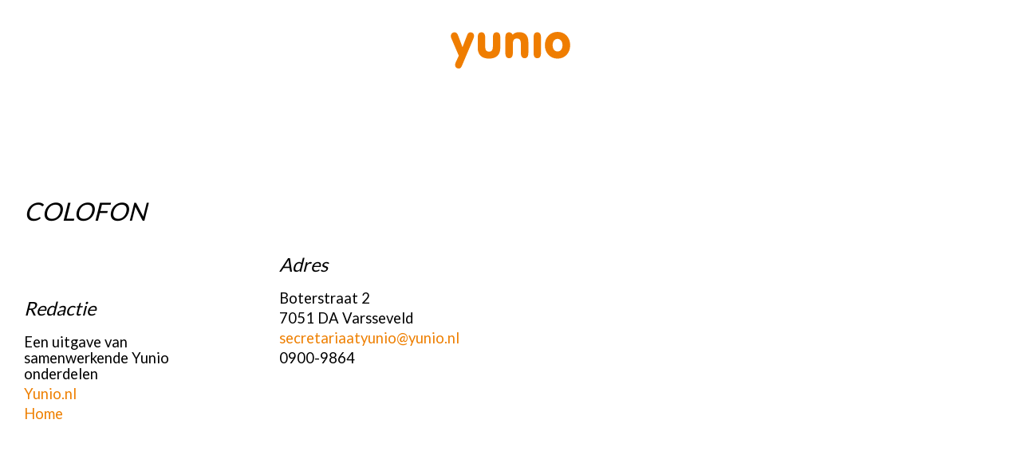

--- FILE ---
content_type: text/html; charset=UTF-8
request_url: https://jaarverslag.yunio.nl/winterswijk/jaarverslag-2018/colofon
body_size: 5815
content:
<!doctype html><!--[if IE 8]>
<html class="lt-ie9" lang="nl"> <![endif]--><!--[if IE 9]>
<html class="lt-ie10" lang="nl"> <![endif]--><!--[if gt IE 9]><!-->
<html lang="nl"> <!--<![endif]-->
	<head>	<meta charset="utf-8" />
	<title>Colofon ~ Yunio</title>
	<meta name="keywords" lang="nl" content="" />
	<meta name="description" lang="nl" content="" />
	<meta name="robots" content="index, follow" />
	<meta name="generator" content="IQ cms" />
	<meta name="viewport" content="width=device-width, initial-scale=1.0" />
	<!--
		Deze website is ontwikkeld door AWESUM B.V.
		https://www.awesum.nl
	-->
			<meta name="google-site-verification" content="UmYknsFO8_sINN7IVHTUFhDS1LEejlptA5VWjqJJpCg" />
	
		<link rel="icon" href="/public/images/favicon.ico" />
	<link rel="apple-touch-icon" sizes="180x180" href="/public/images/favicon/apple-touch-icon.png">
<link rel="icon" type="image/png" sizes="32x32" href="/public/images/favicon/favicon-32x32.png">
<link rel="icon" type="image/png" sizes="16x16" href="/public/images/favicon/favicon-16x16.png">
<link rel="manifest" href="/public/images/favicon/site.webmanifest">
<link rel="mask-icon" href="/public/images/favicon/safari-pinned-tab.svg" color="#ee7f00">
<link rel="shortcut icon" href="/public/images/favicon/favicon.ico">
<meta name="apple-mobile-web-app-title" content="Jaarverslag Yunio">
<meta name="application-name" content="Jaarverslag Yunio">
<meta name="msapplication-TileColor" content="#da532c">
<meta name="msapplication-config" content="/public/images/favicon/browserconfig.xml">
<meta name="theme-color" content="#ffffff">

<meta name="apple-mobile-web-app-capable" content="yes">
<meta name="apple-mobile-web-app-status-bar-style" content="white">
	
	<link rel="stylesheet" href="/static/css/1711027462/default-cookielaw.css" type="text/css" />
	<script>/* <![CDATA[ */                window.dataLayer = window.dataLayer || [];
                function gtag() {dataLayer.push(arguments);}
                gtag('js', new Date());
                gtag('set', { anonymizeIp: true, forceSSL: true });
                gtag('config', 'G-FZ2SS921RM');/* ]]> */</script>
	<script>(function (w, d, s, l, i){w[l]=w[l]||[];w[l].push({'gtm.start':
new Date().getTime(),event:'gtm.js'});var f=d.getElementsByTagName(s)[0],
j=d.createElement(s),dl=l!='dataLayer'?'&l='+l:'';j.async=true;j.src=
'https://www.googletagmanager.com/gtm.js?id='+i+dl;f.parentNode.insertBefore(j,f);
})(window, document, 'script', 'dataLayer', 'GTM-M8BMZRV');</script></head>
	<body class="cmp-colophon">
		<noscript><iframe src="https://www.googletagmanager.com/ns.html?id=GTM-M8BMZRV" height="0" width="0" style="display:none;visibility:hidden"></iframe></noscript>		<header class="hdr">
										<a class="main-logo-box" href="/">
					<img class="main-logo" src="/public/images/logo-yunio.svg" width="150" height="46" alt="Logo Yunio"/>
				</a>
							<nav class="nav-main">
	<span class="nav-main-bg cmd-nav-toggle">&nbsp;</span>
	<a class="nav-main-toggle cmd-nav-toggle" href="#">
		<span class="nav-main-toggle-icon icon icon-bars"></span>
		<span class="nav-main-toggle-label">Menu</span>
	</a>
	<div class="nav-main-padding">
		<div class="nav-main-content">
			<div class="nav-main-spacer">
				<a class="nav-main-toggle is-close cmd-nav-toggle" href="#">
					<span class="nav-main-toggle-icon icon icon-cross"></span>
					<span class="nav-main-toggle-label">Sluiten</span>
				</a>
								<a class="return-btn" href="/">
					<span class="return-btn-icon icon icon-arrow-left"></span>
					<span class="return-btn-label">Terug naar overzicht gemeenten</span>
				</a>
			</div>
			<span class="nav-main-title">Gemeente Winterswijk</span>
		</div>
							<ul class="nav-main-list">
									<li class="nav-main-item">
						<a class="nav-main-link" href="/winterswijk/2024">
																							<picture>
									<source type="image/webp" srcset="/static/upload/navigation:webp:2x/45c612dc-3d2b-444d-8fcb-9e5689eadc2d/Groeien+doe+je+samen_+1-4+jaar_3.jpg 2x, /static/upload/navigation:webp/45c612dc-3d2b-444d-8fcb-9e5689eadc2d/Groeien+doe+je+samen_+1-4+jaar_3.jpg 1x"/>
									<img class="nav-main-img" src="/static/upload/navigation/45c612dc-3d2b-444d-8fcb-9e5689eadc2d/Groeien+doe+je+samen_+1-4+jaar_3.jpg" width="80" height="80" alt="Jaarverslag Winterswijk  "/>
								</picture>
														<span class="nav-main-label">Jaarverslag Winterswijk  2024</span>
						</a>
						<nav class="nav-dropdown">
							<ul class="nav-dropdown-list">
																	<li class="nav-dropdown-item">
										<a class="nav-dropdown-link" href="/winterswijk/2024/jgz-winterswijk">
											<span class="nav-dropdown-label">Jeugdgezondheids-zorg Winterswijk</span>
										</a>
									</li>
																	<li class="nav-dropdown-item">
										<a class="nav-dropdown-link" href="/winterswijk/2024/jgz-in-cijfers-2024">
											<span class="nav-dropdown-label">JGZ in cijfers 2024</span>
										</a>
									</li>
																	<li class="nav-dropdown-item">
										<a class="nav-dropdown-link" href="/winterswijk/2024/rvp">
											<span class="nav-dropdown-label">Rijksvaccinatie-programma</span>
										</a>
									</li>
																	<li class="nav-dropdown-item">
										<a class="nav-dropdown-link" href="/winterswijk/2024/landelijk-professioneel-kader">
											<span class="nav-dropdown-label">Landelijk professioneel kader</span>
										</a>
									</li>
																	<li class="nav-dropdown-item">
										<a class="nav-dropdown-link" href="/winterswijk/2024/mediagebruik">
											<span class="nav-dropdown-label">Mediagebruik</span>
										</a>
									</li>
																	<li class="nav-dropdown-item">
										<a class="nav-dropdown-link" href="/winterswijk/2024/autonome-professional">
											<span class="nav-dropdown-label">Autonome Professional </span>
										</a>
									</li>
																	<li class="nav-dropdown-item">
										<a class="nav-dropdown-link" href="/winterswijk/2024/kto">
											<span class="nav-dropdown-label">Klanttevredenheids-onderzoek </span>
										</a>
									</li>
																	<li class="nav-dropdown-item">
										<a class="nav-dropdown-link" href="/winterswijk/2024/yunio-commissie">
											<span class="nav-dropdown-label">Yunio commissie</span>
										</a>
									</li>
																	<li class="nav-dropdown-item">
										<a class="nav-dropdown-link" href="/winterswijk/2024/digitalisering-en-innovatie">
											<span class="nav-dropdown-label">Digitalisering en innovatie </span>
										</a>
									</li>
																	<li class="nav-dropdown-item">
										<a class="nav-dropdown-link" href="/winterswijk/2024/oekrainse-vluchtelingen">
											<span class="nav-dropdown-label">Oekrainse vluchtelingen</span>
										</a>
									</li>
																	<li class="nav-dropdown-item">
										<a class="nav-dropdown-link" href="/winterswijk/2024/thuisbegeleiding">
											<span class="nav-dropdown-label">Thuisbegeleiding Jeugd </span>
										</a>
									</li>
																	<li class="nav-dropdown-item">
										<a class="nav-dropdown-link" href="/winterswijk/2024/voorzorg">
											<span class="nav-dropdown-label">Voorzorg</span>
										</a>
									</li>
																	<li class="nav-dropdown-item">
										<a class="nav-dropdown-link" href="/winterswijk/2024/kortdurende-video-hometraining">
											<span class="nav-dropdown-label">Kortdurende Video HomeTraining  </span>
										</a>
									</li>
																	<li class="nav-dropdown-item">
										<a class="nav-dropdown-link" href="/winterswijk/2024/home-start-winterswijk">
											<span class="nav-dropdown-label">Home-Start Winterswijk</span>
										</a>
									</li>
																	<li class="nav-dropdown-item">
										<a class="nav-dropdown-link" href="/winterswijk/2024/inhuissteungezinnen">
											<span class="nav-dropdown-label">InHuis Steungezinnen </span>
										</a>
									</li>
																	<li class="nav-dropdown-item">
										<a class="nav-dropdown-link" href="/winterswijk/2024/kindertaalcoach-wwijk">
											<span class="nav-dropdown-label">Kindertaalcoach Winterswijk </span>
										</a>
									</li>
																	<li class="nav-dropdown-item">
										<a class="nav-dropdown-link" href="/winterswijk/2024/preventie-platform-jeugd">
											<span class="nav-dropdown-label">Ouderteam / PPJ</span>
										</a>
									</li>
															</ul>
						</nav>
					</li>
									<li class="nav-main-item">
						<a class="nav-main-link" href="/winterswijk/2023">
																							<picture>
									<source type="image/webp" srcset="/static/upload/navigation:webp:2x/45b0fd0b-e75d-4624-b25a-4e57951a9081/jamie003.jpg 2x, /static/upload/navigation:webp/45b0fd0b-e75d-4624-b25a-4e57951a9081/jamie003.jpg 1x"/>
									<img class="nav-main-img" src="/static/upload/navigation/45b0fd0b-e75d-4624-b25a-4e57951a9081/jamie003.jpg" width="80" height="80" alt="Jaarverslag Winterswijk "/>
								</picture>
														<span class="nav-main-label">Jaarverslag Winterswijk 2023</span>
						</a>
						<nav class="nav-dropdown">
							<ul class="nav-dropdown-list">
																	<li class="nav-dropdown-item">
										<a class="nav-dropdown-link" href="/winterswijk/2023/jgz-winterswijk">
											<span class="nav-dropdown-label">Jeugdgezondheids-zorg Winterswijk</span>
										</a>
									</li>
																	<li class="nav-dropdown-item">
										<a class="nav-dropdown-link" href="/winterswijk/2023/jgz-in-cijfers-2023">
											<span class="nav-dropdown-label">JGZ in cijfers 2023</span>
										</a>
									</li>
																	<li class="nav-dropdown-item">
										<a class="nav-dropdown-link" href="/winterswijk/2023/gehoorscreening-op-alle-yunio-locaties">
											<span class="nav-dropdown-label">Gehoorscreening op alle Yunio locaties</span>
										</a>
									</li>
																	<li class="nav-dropdown-item">
										<a class="nav-dropdown-link" href="/winterswijk/2023/griepvaccinatie-zwangeren">
											<span class="nav-dropdown-label">Griepvaccinatie</span>
										</a>
									</li>
																	<li class="nav-dropdown-item">
										<a class="nav-dropdown-link" href="/winterswijk/2023/autonome-professional">
											<span class="nav-dropdown-label">Autonome Professional</span>
										</a>
									</li>
																	<li class="nav-dropdown-item">
										<a class="nav-dropdown-link" href="/winterswijk/2023/kansrijke-start">
											<span class="nav-dropdown-label">Kansrijke Start</span>
										</a>
									</li>
																	<li class="nav-dropdown-item">
										<a class="nav-dropdown-link" href="/winterswijk/2023/prenataal-huisbezoek">
											<span class="nav-dropdown-label">Prenataal huisbezoek </span>
										</a>
									</li>
																	<li class="nav-dropdown-item">
										<a class="nav-dropdown-link" href="/winterswijk/2023/digitalisering-en-innovatie">
											<span class="nav-dropdown-label">Digitalisering en innovatie</span>
										</a>
									</li>
																	<li class="nav-dropdown-item">
										<a class="nav-dropdown-link" href="/winterswijk/2023/cli%C3%ABntenraad-yunio">
											<span class="nav-dropdown-label">Cliëntenraad Yunio </span>
										</a>
									</li>
																	<li class="nav-dropdown-item">
										<a class="nav-dropdown-link" href="/winterswijk/2023/arbeidsmarkt-en-werkgeluk">
											<span class="nav-dropdown-label">Arbeidsmarkt en werkgeluk</span>
										</a>
									</li>
																	<li class="nav-dropdown-item">
										<a class="nav-dropdown-link" href="/winterswijk/2023/kto">
											<span class="nav-dropdown-label">Klanttevredenheids-onderzoek</span>
										</a>
									</li>
																	<li class="nav-dropdown-item">
										<a class="nav-dropdown-link" href="/winterswijk/2023/preventie-platform-jeugd">
											<span class="nav-dropdown-label">Preventie Platform Jeugd</span>
										</a>
									</li>
																	<li class="nav-dropdown-item">
										<a class="nav-dropdown-link" href="/winterswijk/2023/kindertaalcoach-2">
											<span class="nav-dropdown-label">Kindertaalcoach Winterswijk</span>
										</a>
									</li>
																	<li class="nav-dropdown-item">
										<a class="nav-dropdown-link" href="/winterswijk/2023/home-start-winterswijk">
											<span class="nav-dropdown-label">Home-Start Winterswijk</span>
										</a>
									</li>
																	<li class="nav-dropdown-item">
										<a class="nav-dropdown-link" href="/winterswijk/2023/inhuissteungezinnen">
											<span class="nav-dropdown-label">InHuis Steungezinnen</span>
										</a>
									</li>
																	<li class="nav-dropdown-item">
										<a class="nav-dropdown-link" href="/winterswijk/2023/kortdurende-video-hometraining">
											<span class="nav-dropdown-label">Kortdurende Video HomeTraining </span>
										</a>
									</li>
																	<li class="nav-dropdown-item">
										<a class="nav-dropdown-link" href="/winterswijk/2023/thuisbegeleiding">
											<span class="nav-dropdown-label">Thuisbegeleiding Jeugd</span>
										</a>
									</li>
																	<li class="nav-dropdown-item">
										<a class="nav-dropdown-link" href="/winterswijk/2023/voorzorg">
											<span class="nav-dropdown-label">Voorzorg</span>
										</a>
									</li>
															</ul>
						</nav>
					</li>
									<li class="nav-main-item">
						<a class="nav-main-link" href="/winterswijk/2022">
																							<picture>
									<source type="image/webp" srcset="/static/upload/navigation:webp:2x/0dca0e7c-f650-4ea2-9621-077c796907c4/finn006.png 2x, /static/upload/navigation:webp/0dca0e7c-f650-4ea2-9621-077c796907c4/finn006.png 1x"/>
									<img class="nav-main-img" src="/static/upload/navigation/0dca0e7c-f650-4ea2-9621-077c796907c4/finn006.png" width="80" height="80" alt="Jaarverslag Winterswijk "/>
								</picture>
														<span class="nav-main-label">Jaarverslag Winterswijk 2022</span>
						</a>
						<nav class="nav-dropdown">
							<ul class="nav-dropdown-list">
																	<li class="nav-dropdown-item">
										<a class="nav-dropdown-link" href="/winterswijk/2022/jgz-winterswijk">
											<span class="nav-dropdown-label">Jeugdgezondheids-zorg Winterswijk</span>
										</a>
									</li>
																	<li class="nav-dropdown-item">
										<a class="nav-dropdown-link" href="/winterswijk/2022/jgz-in-cijfers-2022">
											<span class="nav-dropdown-label">JGZ in cijfers 2022</span>
										</a>
									</li>
																	<li class="nav-dropdown-item">
										<a class="nav-dropdown-link" href="/winterswijk/2022/yunio-in-het-land">
											<span class="nav-dropdown-label">Yunio in het land</span>
										</a>
									</li>
																	<li class="nav-dropdown-item">
										<a class="nav-dropdown-link" href="/winterswijk/2022/corona">
											<span class="nav-dropdown-label">Yunio en corona 2022</span>
										</a>
									</li>
																	<li class="nav-dropdown-item">
										<a class="nav-dropdown-link" href="/winterswijk/2022/zorg-voor-oekra%C3%AFners">
											<span class="nav-dropdown-label">Zorg voor Oekraïners</span>
										</a>
									</li>
																	<li class="nav-dropdown-item">
										<a class="nav-dropdown-link" href="/winterswijk/2022/prenataal-huisbezoek">
											<span class="nav-dropdown-label">Prenataal huisbezoek</span>
										</a>
									</li>
																	<li class="nav-dropdown-item">
										<a class="nav-dropdown-link" href="/winterswijk/2022/beweging-stimuleren">
											<span class="nav-dropdown-label">Beweging stimuleren</span>
										</a>
									</li>
																	<li class="nav-dropdown-item">
										<a class="nav-dropdown-link" href="/winterswijk/2022/toekomstgroep-en-digitalisering">
											<span class="nav-dropdown-label">Toekomstgroep en digitalisering Yunio</span>
										</a>
									</li>
																	<li class="nav-dropdown-item">
										<a class="nav-dropdown-link" href="/winterswijk/2022/cli%C3%ABntenraad-yunio">
											<span class="nav-dropdown-label">Cliëntenraad Yunio </span>
										</a>
									</li>
																	<li class="nav-dropdown-item">
										<a class="nav-dropdown-link" href="/winterswijk/2022/gehoorscreening-op-alle-yunio-locaties">
											<span class="nav-dropdown-label">Gehoorscreening op alle Yunio locaties</span>
										</a>
									</li>
																	<li class="nav-dropdown-item">
										<a class="nav-dropdown-link" href="/winterswijk/2022/arbeidsmarkt-en-werkgeluk">
											<span class="nav-dropdown-label">Arbeidsmarkt en werkgeluk</span>
										</a>
									</li>
																	<li class="nav-dropdown-item">
										<a class="nav-dropdown-link" href="/winterswijk/2022/autonome-professional">
											<span class="nav-dropdown-label">Autonome Professional</span>
										</a>
									</li>
																	<li class="nav-dropdown-item">
										<a class="nav-dropdown-link" href="/winterswijk/2022/informed-consent">
											<span class="nav-dropdown-label">Informed Consent</span>
										</a>
									</li>
																	<li class="nav-dropdown-item">
										<a class="nav-dropdown-link" href="/winterswijk/2022/kortdurende-video-hometraining">
											<span class="nav-dropdown-label">Kortdurende Video HomeTraining</span>
										</a>
									</li>
																	<li class="nav-dropdown-item">
										<a class="nav-dropdown-link" href="/winterswijk/2022/ouderteam">
											<span class="nav-dropdown-label">OuderTeam </span>
										</a>
									</li>
																	<li class="nav-dropdown-item">
										<a class="nav-dropdown-link" href="/winterswijk/2022/thuisbegeleiding">
											<span class="nav-dropdown-label">Thuisbegeleiding Jeugd</span>
										</a>
									</li>
																	<li class="nav-dropdown-item">
										<a class="nav-dropdown-link" href="/winterswijk/2022/inhuissteungezinnen">
											<span class="nav-dropdown-label">InHuis Steungezinnen  </span>
										</a>
									</li>
																	<li class="nav-dropdown-item">
										<a class="nav-dropdown-link" href="/winterswijk/2022/home-start-winterswijk">
											<span class="nav-dropdown-label">Home-Start Winterswijk</span>
										</a>
									</li>
																	<li class="nav-dropdown-item">
										<a class="nav-dropdown-link" href="/winterswijk/2022/kindertaalcoach-copy">
											<span class="nav-dropdown-label">Kindertaalcoach Winterswijk</span>
										</a>
									</li>
																	<li class="nav-dropdown-item">
										<a class="nav-dropdown-link" href="/winterswijk/2022/voorzorg">
											<span class="nav-dropdown-label">Voorzorg</span>
										</a>
									</li>
															</ul>
						</nav>
					</li>
									<li class="nav-main-item">
						<a class="nav-main-link" href="/winterswijk/2021">
																							<picture>
									<source type="image/webp" srcset="/static/upload/navigation:webp:2x/20970d6b-4df8-47fa-92cd-a97bd351e091/pem003.png 2x, /static/upload/navigation:webp/20970d6b-4df8-47fa-92cd-a97bd351e091/pem003.png 1x"/>
									<img class="nav-main-img" src="/static/upload/navigation/20970d6b-4df8-47fa-92cd-a97bd351e091/pem003.png" width="80" height="80" alt="Jaarverslag Winterswijk  "/>
								</picture>
														<span class="nav-main-label">Jaarverslag Winterswijk  2021</span>
						</a>
						<nav class="nav-dropdown">
							<ul class="nav-dropdown-list">
																	<li class="nav-dropdown-item">
										<a class="nav-dropdown-link" href="/winterswijk/2021/corona">
											<span class="nav-dropdown-label">Yunio en corona</span>
										</a>
									</li>
																	<li class="nav-dropdown-item">
										<a class="nav-dropdown-link" href="/winterswijk/2021/jgz-winterswijk">
											<span class="nav-dropdown-label">Jeugdgezondheids-zorg Winterswijk</span>
										</a>
									</li>
																	<li class="nav-dropdown-item">
										<a class="nav-dropdown-link" href="/winterswijk/2021/kerntaken-jeugdgezondheidszorg">
											<span class="nav-dropdown-label">Kerntaken Jeugdgezondheids-zorg</span>
										</a>
									</li>
																	<li class="nav-dropdown-item">
										<a class="nav-dropdown-link" href="/winterswijk/2021/jgz-in-cijfers-2021">
											<span class="nav-dropdown-label">JGZ in cijfers 2021</span>
										</a>
									</li>
																	<li class="nav-dropdown-item">
										<a class="nav-dropdown-link" href="/winterswijk/2021/cli%C3%ABntenraad-yunio">
											<span class="nav-dropdown-label">Cliëntenraad Yunio </span>
										</a>
									</li>
																	<li class="nav-dropdown-item">
										<a class="nav-dropdown-link" href="/winterswijk/2021/digitalisering-en-innovatie">
											<span class="nav-dropdown-label">Digitalisering en innovatie</span>
										</a>
									</li>
																	<li class="nav-dropdown-item">
										<a class="nav-dropdown-link" href="/winterswijk/2021/informatievoorziening-ouders">
											<span class="nav-dropdown-label">Informatievoorziening Ouders (IVO)</span>
										</a>
									</li>
																	<li class="nav-dropdown-item">
										<a class="nav-dropdown-link" href="/winterswijk/2021/deelname-landelijke-projecten">
											<span class="nav-dropdown-label">Deelname Landelijke projecten</span>
										</a>
									</li>
																	<li class="nav-dropdown-item">
										<a class="nav-dropdown-link" href="/winterswijk/2021/home-start-winterswijk">
											<span class="nav-dropdown-label">Home-Start Winterswijk</span>
										</a>
									</li>
																	<li class="nav-dropdown-item">
										<a class="nav-dropdown-link" href="/winterswijk/2021/inhuissteungezinnen">
											<span class="nav-dropdown-label">InHuis Steungezinnen </span>
										</a>
									</li>
																	<li class="nav-dropdown-item">
										<a class="nav-dropdown-link" href="/winterswijk/2021/kindertaalcoach-winterswijk">
											<span class="nav-dropdown-label">Kindertaalcoach  Winterswijk</span>
										</a>
									</li>
																	<li class="nav-dropdown-item">
										<a class="nav-dropdown-link" href="/winterswijk/2021/voorzorg">
											<span class="nav-dropdown-label">Voorzorg  </span>
										</a>
									</li>
																	<li class="nav-dropdown-item">
										<a class="nav-dropdown-link" href="/winterswijk/2021/thuisbegeleiding">
											<span class="nav-dropdown-label">Thuisbegeleiding Jeugd</span>
										</a>
									</li>
																	<li class="nav-dropdown-item">
										<a class="nav-dropdown-link" href="/winterswijk/2021/colofon-copy-copy">
											<span class="nav-dropdown-label">Colofon copy</span>
										</a>
									</li>
															</ul>
						</nav>
					</li>
									<li class="nav-main-item">
						<a class="nav-main-link" href="/winterswijk/2020">
																							<picture>
									<source type="image/webp" srcset="/static/upload/navigation:webp:2x/20970d6b-4df8-47fa-92cd-a97bd351e091/pem003.png 2x, /static/upload/navigation:webp/20970d6b-4df8-47fa-92cd-a97bd351e091/pem003.png 1x"/>
									<img class="nav-main-img" src="/static/upload/navigation/20970d6b-4df8-47fa-92cd-a97bd351e091/pem003.png" width="80" height="80" alt="Jaarverslag Winterswijk "/>
								</picture>
														<span class="nav-main-label">Jaarverslag Winterswijk 2020</span>
						</a>
						<nav class="nav-dropdown">
							<ul class="nav-dropdown-list">
																	<li class="nav-dropdown-item">
										<a class="nav-dropdown-link" href="/winterswijk/2020/corona">
											<span class="nav-dropdown-label">Yunio en corona </span>
										</a>
									</li>
																	<li class="nav-dropdown-item">
										<a class="nav-dropdown-link" href="/winterswijk/2020/jgz-winterswijk">
											<span class="nav-dropdown-label">Jeugdgezondheids-zorg Winterswijk</span>
										</a>
									</li>
																	<li class="nav-dropdown-item">
										<a class="nav-dropdown-link" href="/winterswijk/2020/jgz-in-cijfers-2020">
											<span class="nav-dropdown-label">JGZ in cijfers 2020</span>
										</a>
									</li>
																	<li class="nav-dropdown-item">
										<a class="nav-dropdown-link" href="/winterswijk/2020/22-wekenprik">
											<span class="nav-dropdown-label">de 22 wekenprik </span>
										</a>
									</li>
																	<li class="nav-dropdown-item">
										<a class="nav-dropdown-link" href="/winterswijk/2020/digitalisering">
											<span class="nav-dropdown-label">Digitalisering</span>
										</a>
									</li>
																	<li class="nav-dropdown-item">
										<a class="nav-dropdown-link" href="/winterswijk/2020/geboortemeldingen">
											<span class="nav-dropdown-label">Geboortemeldingen</span>
										</a>
									</li>
																	<li class="nav-dropdown-item">
										<a class="nav-dropdown-link" href="/winterswijk/2020/lactatiekundige-zorg">
											<span class="nav-dropdown-label">Lactatiekundige zorg</span>
										</a>
									</li>
																	<li class="nav-dropdown-item">
										<a class="nav-dropdown-link" href="/winterswijk/2020/landelijk-professioneel-kader">
											<span class="nav-dropdown-label">Landelijk Professioneel Kader (LPK)</span>
										</a>
									</li>
																	<li class="nav-dropdown-item">
										<a class="nav-dropdown-link" href="/winterswijk/2020/onderzoek-e-consult">
											<span class="nav-dropdown-label">Onderzoek e-consult</span>
										</a>
									</li>
																	<li class="nav-dropdown-item">
										<a class="nav-dropdown-link" href="/winterswijk/2020/klantreisonderzoek">
											<span class="nav-dropdown-label">Klantreisonderzoek</span>
										</a>
									</li>
																	<li class="nav-dropdown-item">
										<a class="nav-dropdown-link" href="/winterswijk/2020/informatievoorziening-ouders">
											<span class="nav-dropdown-label">Informatievoorziening Ouders (IVO)</span>
										</a>
									</li>
																	<li class="nav-dropdown-item">
										<a class="nav-dropdown-link" href="/winterswijk/2020/home-start-winterswijk">
											<span class="nav-dropdown-label">Home-Start Winterswijk</span>
										</a>
									</li>
																	<li class="nav-dropdown-item">
										<a class="nav-dropdown-link" href="/winterswijk/2020/inhuissteungezinnen">
											<span class="nav-dropdown-label">InHuis Steungezinnen </span>
										</a>
									</li>
																	<li class="nav-dropdown-item">
										<a class="nav-dropdown-link" href="/winterswijk/2020/kindertaalcoach-2020">
											<span class="nav-dropdown-label">Kindertaalcoach </span>
										</a>
									</li>
																	<li class="nav-dropdown-item">
										<a class="nav-dropdown-link" href="/winterswijk/2020/voorzorg-2020">
											<span class="nav-dropdown-label">Voorzorg </span>
										</a>
									</li>
																	<li class="nav-dropdown-item">
										<a class="nav-dropdown-link" href="/winterswijk/2020/thuisbegeleiding-copy">
											<span class="nav-dropdown-label">Thuisbegeleiding Jeugd 2020</span>
										</a>
									</li>
																	<li class="nav-dropdown-item">
										<a class="nav-dropdown-link" href="/winterswijk/2020/cli%C3%ABntenraad-yunio">
											<span class="nav-dropdown-label">Cliëntenraad Yunio</span>
										</a>
									</li>
																	<li class="nav-dropdown-item">
										<a class="nav-dropdown-link" href="/winterswijk/2020/colofon-copy">
											<span class="nav-dropdown-label">Colofon</span>
										</a>
									</li>
															</ul>
						</nav>
					</li>
									<li class="nav-main-item">
						<a class="nav-main-link" href="/winterswijk/jaarverslag-2019">
																							<picture>
									<source type="image/webp" srcset="/static/upload/navigation:webp:2x/6691ec5c-a2ac-4c42-9142-9150485a6609/cato009-landscape.png 2x, /static/upload/navigation:webp/6691ec5c-a2ac-4c42-9142-9150485a6609/cato009-landscape.png 1x"/>
									<img class="nav-main-img" src="/static/upload/navigation/6691ec5c-a2ac-4c42-9142-9150485a6609/cato009-landscape.png" width="80" height="80" alt="Jaarverslag Winterswijk "/>
								</picture>
														<span class="nav-main-label">Jaarverslag Winterswijk 2019</span>
						</a>
						<nav class="nav-dropdown">
							<ul class="nav-dropdown-list">
																	<li class="nav-dropdown-item">
										<a class="nav-dropdown-link" href="/winterswijk/jaarverslag-2019/jgzwinterswijk">
											<span class="nav-dropdown-label">Jeugdgezondheids-zorg Winterswijk</span>
										</a>
									</li>
																	<li class="nav-dropdown-item">
										<a class="nav-dropdown-link" href="/winterswijk/jaarverslag-2019/jgz-in-cijfers">
											<span class="nav-dropdown-label">JGZ in cijfers</span>
										</a>
									</li>
																	<li class="nav-dropdown-item">
										<a class="nav-dropdown-link" href="/winterswijk/jaarverslag-2019/deskundige-medewerkers">
											<span class="nav-dropdown-label">Deskundige medewerkers</span>
										</a>
									</li>
																	<li class="nav-dropdown-item">
										<a class="nav-dropdown-link" href="/winterswijk/jaarverslag-2019/digitalisering">
											<span class="nav-dropdown-label">Digitalisering</span>
										</a>
									</li>
																	<li class="nav-dropdown-item">
										<a class="nav-dropdown-link" href="/winterswijk/jaarverslag-2019/maternale-kinkhoestvaccinatie-de-22-wekenprik">
											<span class="nav-dropdown-label">Maternale kinkhoestvaccinatie: de 22 wekenprik</span>
										</a>
									</li>
																	<li class="nav-dropdown-item">
										<a class="nav-dropdown-link" href="/winterswijk/jaarverslag-2019/lactatiekundige-zorg">
											<span class="nav-dropdown-label">Lactatiekundige zorg</span>
										</a>
									</li>
																	<li class="nav-dropdown-item">
										<a class="nav-dropdown-link" href="/winterswijk/jaarverslag-2019/website-en-geboortemelding">
											<span class="nav-dropdown-label">Website en geboortemelding</span>
										</a>
									</li>
																	<li class="nav-dropdown-item">
										<a class="nav-dropdown-link" href="/winterswijk/jaarverslag-2019/yunio-certificering">
											<span class="nav-dropdown-label">Yunio Certificering</span>
										</a>
									</li>
																	<li class="nav-dropdown-item">
										<a class="nav-dropdown-link" href="/winterswijk/jaarverslag-2019/home-start">
											<span class="nav-dropdown-label">Home-Start</span>
										</a>
									</li>
																	<li class="nav-dropdown-item">
										<a class="nav-dropdown-link" href="/winterswijk/jaarverslag-2019/inhuissteungezinnen">
											<span class="nav-dropdown-label">InHuis Steungezinnen</span>
										</a>
									</li>
																	<li class="nav-dropdown-item">
										<a class="nav-dropdown-link" href="/winterswijk/jaarverslag-2019/voorzorg">
											<span class="nav-dropdown-label">Voorzorg</span>
										</a>
									</li>
																	<li class="nav-dropdown-item">
										<a class="nav-dropdown-link" href="/winterswijk/jaarverslag-2019/kindertaalcoach">
											<span class="nav-dropdown-label">Kindertaalcoach</span>
										</a>
									</li>
																	<li class="nav-dropdown-item">
										<a class="nav-dropdown-link" href="/winterswijk/jaarverslag-2019/thuisbegeleiding">
											<span class="nav-dropdown-label">Thuisbegeleiding Jeugd</span>
										</a>
									</li>
																	<li class="nav-dropdown-item">
										<a class="nav-dropdown-link" href="/winterswijk/jaarverslag-2019/kvht">
											<span class="nav-dropdown-label">Kortdurende VideoHomeTraining</span>
										</a>
									</li>
																	<li class="nav-dropdown-item">
										<a class="nav-dropdown-link" href="/winterswijk/jaarverslag-2019/colofon">
											<span class="nav-dropdown-label">Colofon</span>
										</a>
									</li>
															</ul>
						</nav>
					</li>
									<li class="nav-main-item is-active">
						<a class="nav-main-link" href="/winterswijk/jaarverslag-2018">
																							<picture>
									<source type="image/webp" srcset="/static/upload/navigation:webp:2x/6691ec5c-a2ac-4c42-9142-9150485a6609/cato009-landscape.png 2x, /static/upload/navigation:webp/6691ec5c-a2ac-4c42-9142-9150485a6609/cato009-landscape.png 1x"/>
									<img class="nav-main-img" src="/static/upload/navigation/6691ec5c-a2ac-4c42-9142-9150485a6609/cato009-landscape.png" width="80" height="80" alt="Jaarverslag Winterswijk "/>
								</picture>
														<span class="nav-main-label">Jaarverslag Winterswijk 2018</span>
						</a>
						<nav class="nav-dropdown">
							<ul class="nav-dropdown-list">
																	<li class="nav-dropdown-item">
										<a class="nav-dropdown-link" href="/winterswijk/jaarverslag-2018/jgz-winterswijk">
											<span class="nav-dropdown-label">JGZ Winterswijk</span>
										</a>
									</li>
																	<li class="nav-dropdown-item">
										<a class="nav-dropdown-link" href="/winterswijk/jaarverslag-2018/vve-winterswijk">
											<span class="nav-dropdown-label">VVE Winterswijk</span>
										</a>
									</li>
																	<li class="nav-dropdown-item">
										<a class="nav-dropdown-link" href="/winterswijk/jaarverslag-2018/voorzorg">
											<span class="nav-dropdown-label">VoorZorg</span>
										</a>
									</li>
																	<li class="nav-dropdown-item">
										<a class="nav-dropdown-link" href="/winterswijk/jaarverslag-2018/prespark">
											<span class="nav-dropdown-label">Pre-SPARK</span>
										</a>
									</li>
																	<li class="nav-dropdown-item">
										<a class="nav-dropdown-link" href="/winterswijk/jaarverslag-2018/steungezinnen">
											<span class="nav-dropdown-label">Steungezinnen</span>
										</a>
									</li>
																	<li class="nav-dropdown-item">
										<a class="nav-dropdown-link" href="/winterswijk/jaarverslag-2018/young-kids">
											<span class="nav-dropdown-label">Young &amp; Kids</span>
										</a>
									</li>
																	<li class="nav-dropdown-item">
										<a class="nav-dropdown-link" href="/winterswijk/jaarverslag-2018/tevredenheid-klanten">
											<span class="nav-dropdown-label">Tevredenheid klanten</span>
										</a>
									</li>
																	<li class="nav-dropdown-item">
										<a class="nav-dropdown-link" href="/winterswijk/jaarverslag-2018/tevredenheid-medewerkers">
											<span class="nav-dropdown-label">Tevredenheid medewerkers</span>
										</a>
									</li>
																	<li class="nav-dropdown-item">
										<a class="nav-dropdown-link" href="/winterswijk/jaarverslag-2018/vaccinaties">
											<span class="nav-dropdown-label">Vaccinaties</span>
										</a>
									</li>
																	<li class="nav-dropdown-item">
										<a class="nav-dropdown-link" href="/winterswijk/jaarverslag-2018/blended-care">
											<span class="nav-dropdown-label">Blended care</span>
										</a>
									</li>
																	<li class="nav-dropdown-item">
										<a class="nav-dropdown-link" href="/winterswijk/jaarverslag-2018/bereik-winterswijk">
											<span class="nav-dropdown-label">Bereik Winterswijk</span>
										</a>
									</li>
																	<li class="nav-dropdown-item">
										<a class="nav-dropdown-link" href="/winterswijk/jaarverslag-2018/lpk">
											<span class="nav-dropdown-label">Landelijk professioneel kader </span>
										</a>
									</li>
																	<li class="nav-dropdown-item">
										<a class="nav-dropdown-link" href="/winterswijk/jaarverslag-2018/opvoedondersteuning">
											<span class="nav-dropdown-label">Opvoed- ondersteuning</span>
										</a>
									</li>
																	<li class="nav-dropdown-item">
										<a class="nav-dropdown-link" href="/winterswijk/jaarverslag-2018/huisbezoek">
											<span class="nav-dropdown-label">Huisbezoek</span>
										</a>
									</li>
																	<li class="nav-dropdown-item">
										<a class="nav-dropdown-link" href="/winterswijk/jaarverslag-2018/lactatiedeskundige">
											<span class="nav-dropdown-label">Lactatiekundige</span>
										</a>
									</li>
																	<li class="nav-dropdown-item">
										<a class="nav-dropdown-link" href="/winterswijk/jaarverslag-2018/huiselijk-geweld">
											<span class="nav-dropdown-label">Huiselijk Geweld</span>
										</a>
									</li>
																	<li class="nav-dropdown-item">
										<a class="nav-dropdown-link" href="/winterswijk/jaarverslag-2018/certificering">
											<span class="nav-dropdown-label">Certificering</span>
										</a>
									</li>
																	<li class="nav-dropdown-item">
										<a class="nav-dropdown-link" href="/winterswijk/jaarverslag-2018/home-start">
											<span class="nav-dropdown-label">Home-Start</span>
										</a>
									</li>
																	<li class="nav-dropdown-item">
										<a class="nav-dropdown-link" href="/winterswijk/jaarverslag-2018/early-life-stress">
											<span class="nav-dropdown-label">Early life stress</span>
										</a>
									</li>
																	<li class="nav-dropdown-item">
										<a class="nav-dropdown-link" href="/winterswijk/jaarverslag-2018/verwijzingen-winterswijk">
											<span class="nav-dropdown-label">Verwijzingen Winterswijk</span>
										</a>
									</li>
																	<li class="nav-dropdown-item">
										<a class="nav-dropdown-link" href="/winterswijk/jaarverslag-2018/kindertaalcoach">
											<span class="nav-dropdown-label">Kindertaalcoach</span>
										</a>
									</li>
																	<li class="nav-dropdown-item">
										<a class="nav-dropdown-link" href="/winterswijk/jaarverslag-2018/thuisbegeleiding">
											<span class="nav-dropdown-label">Thuisbegeleiding Jeugd</span>
										</a>
									</li>
																	<li class="nav-dropdown-item">
										<a class="nav-dropdown-link" href="/winterswijk/jaarverslag-2018/avg">
											<span class="nav-dropdown-label">AVG</span>
										</a>
									</li>
																	<li class="nav-dropdown-item is-active">
										<a class="nav-dropdown-link" href="/winterswijk/jaarverslag-2018/colofon">
											<span class="nav-dropdown-label">Colofon</span>
										</a>
									</li>
															</ul>
						</nav>
					</li>
									<li class="nav-main-item">
						<a class="nav-main-link" href="/winterswijk/maatschappelijke-dienstverlening-sensire">
																							<picture>
									<source type="image/webp" srcset="/static/upload/navigation:webp:2x/1a93988a-5bbd-4510-9104-bba62cae8d5b/merijn021.JPG 2x, /static/upload/navigation:webp/1a93988a-5bbd-4510-9104-bba62cae8d5b/merijn021.JPG 1x"/>
									<img class="nav-main-img" src="/static/upload/navigation/1a93988a-5bbd-4510-9104-bba62cae8d5b/merijn021.JPG" width="80" height="80" alt="Maatschappelijke dienstverlening Sensire "/>
								</picture>
														<span class="nav-main-label">Maatschappelijke dienstverlening Sensire 2018</span>
						</a>
						<nav class="nav-dropdown">
							<ul class="nav-dropdown-list">
																	<li class="nav-dropdown-item">
										<a class="nav-dropdown-link" href="/winterswijk/maatschappelijke-dienstverlening-sensire/maatschappelijk-werk-op-school">
											<span class="nav-dropdown-label">Maatschappelijk werk op school</span>
										</a>
									</li>
															</ul>
						</nav>
					</li>
							</ul>
			</div>
</nav>

		</header>
		
		<main class="main">
			<section class="sec bg-white sec-n-colophon is-large">
	<div class="fit">
		<div class="row">
			<div class="col col-p50 col-n-sec">
				<h2 class="title-h2">Colofon</h2>
				<div class="colophon-bar">
					<div class="colophon-box">
	<span class="title-h3"></span>
	<ul class="colophon-list">
			</ul>
</div><div class="colophon-box">
	<span class="title-h3">Redactie</span>
	<ul class="colophon-list">
					<li class="colophon-item">
	<span class="colophon-padding">
		<span class="colophon-label">Een uitgave van samenwerkende Yunio onderdelen</span>
	</span>
</li>
					<li class="colophon-item">
	<a class="colophon-padding" href="https://www.yunio.nl" rel="external">
		<span class="colophon-label">Yunio.nl</span>
	</a>
</li>
					<li class="colophon-item">
	<a class="colophon-padding" href="/">
		<span class="colophon-label">Home</span>
	</a>
</li>
			</ul>
</div><div class="colophon-box">
	<span class="title-h3">Adres</span>
	<ul class="colophon-list">
					<li class="colophon-item">
	<span class="colophon-padding">
		<span class="colophon-label">Boterstraat 2</span>
	</span>
</li>
					<li class="colophon-item">
	<span class="colophon-padding">
		<span class="colophon-label">7051 DA  Varsseveld</span>
	</span>
</li>
						<li class="colophon-item">
		<script type="text/javascript">eval(unescape('%64%6f%63%75%6d%65%6e%74%2e%77%72%69%74%65%28%27%3c%61%20%68%72%65%66%3d%22%6d%61%69%6c%74%6f%3a%73%65%63%72%65%74%61%72%69%61%61%74%79%75%6e%69%6f%40%79%75%6e%69%6f%2e%6e%6c%22%20%63%6c%61%73%73%3d%22%63%6f%6c%6f%70%68%6f%6e%2d%70%61%64%64%69%6e%67%22%20%22%20%72%65%6c%3d%22%65%78%74%65%72%6e%61%6c%22%3e%3c%73%70%61%6e%20%63%6c%61%73%73%3d%22%63%6f%6c%6f%70%68%6f%6e%2d%6c%61%62%65%6c%22%3e%73%65%63%72%65%74%61%72%69%61%61%74%79%75%6e%69%6f%40%79%75%6e%69%6f%2e%6e%6c%3c%2f%73%70%61%6e%3e%3c%2f%61%3e%27%29%3b'))</script>
	</li>

					<li class="colophon-item">
	<span class="colophon-padding">
		<span class="colophon-label">0900-9864</span>
	</span>
</li>
			</ul>
</div>
				</div>
			</div>
		</div>
	</div>
</section>
<section class="sec bg-white sec-n-nav is-large">
	<div class="fit">
		<div class="row">
			<div class="col col-p100 col-n-sec">
				<nav class="nav-pag">
					<ul class="nav-pag-list">
																			<li class="nav-pag-item is-prev">
								<a class="nav-pag-link" href="/winterswijk/jaarverslag-2018/avg">
									<span class="nav-pag-icon icon icon-arrow-left"></span>
									<div class="nav-pag-content">
										<span class="nav-pag-title">Voorgaand artikel</span>
										<span class="nav-pag-label">AVG</span>
									</div>
								</a>
							</li>
												<li class="nav-pag-item is-overview">
							<a class="nav-pag-link" href="/winterswijk/jaarverslag-2018">
								<div class="nav-pag-content">
									<span class="nav-pag-title">Terug naar overzicht</span>
									<span class="nav-pag-label">Jaarverslag Winterswijk 2018</span>
								</div>
							</a>
						</li>
																	</ul>
				</nav>
			</div>
		</div>
	</div>
</section>
		</main>
		<script type="application/ld+json">
	{
		"@context": "http://schema.org",
		"@type": "Organization",
		"url": "https://jaarverslag.yunio.nl/",
		"address": {
			"@type": "PostalAddress",
			"addressLocality": "Varsseveld",
			"postalCode": "7051 DA",
			"streetAddress": "Boterstraat 2"
		},
		"email": "info@yunio.nl",
		"telephone": "0900-9864",
		"logo": {
			"@type": "ImageObject",
			"url": "https://jaarverslag.yunio.nl/public/images/logo-yunio-large.png",
			"width": {
				"@type": "QuantitativeValue",
				"value": "430"
			},
			"height": {
				"@type": "QuantitativeValue",
				"value": "133"
			}
		},
		"name": "Yunio"
	}
</script>

		
				
		
		
		
		
			<script>function webp(e){var A=new Image;A.onload=function(){e(0<A.width&&0<A.height)},A.onerror=function(){e(0)},A.src="[data-uri]"}webp(function(e){var A="iqwp"+(e?"Webp":"Default");[].slice.call(document.querySelectorAll(".cmd-iqwp")).forEach(function(e){e.style.backgroundImage="url("+e.dataset[A]+")"})});</script>
		
		<script>/* <![CDATA[ */			WebFontConfig = {
			google: { families: [
			'Lato:400,700'
			]
			}};
				function _l(m, f) {
			var d = document, h = d.getElementsByTagName("head")[0] || d.documentElement;
			for (var x = m.length, i = 0; m.length > 0; i++) {
				var s = d.createElement("script");
				o = m.pop();
				s.src = o.f;
				if (s.x = s.setAttribute) {
					if (o.i) s.x('integrity', o.i);
					if (o.o) s.x('crossorigin', o.o)
				}
				;s.async = 1;
				s.onload = s.onreadystatechange = function () {
					var c = this;
					if (!c.r && (!c.readyState || c.readyState === "loaded" || c.readyState === "complete")) {
						c.r = true;
						if (!--x) f();
						c.onload = c.onreadystatechange = null;
						if (h && c.parentNode) h.removeChild(c)
					}
				};
				h.insertBefore(s, h.firstChild)
			}
		}
		(function () {_rD();})();function _rD(){_l([{"f":"https:\/\/ajax.googleapis.com\/ajax\/libs\/webfont\/1.6.26\/webfont.js","i":"sha384-pvXSwSU09c+q9mPyY++ygUHWIYRoaxgnJ\/JC5wcOzMb\/NVVu+IDniiB9qWp3ZNWM","o":"anonymous"},{"f":"https:\/\/ajax.googleapis.com\/ajax\/libs\/jquery\/3.3.1\/jquery.min.js","i":"sha384-tsQFqpEReu7ZLhBV2VZlAu7zcOV+rXbYlF2cqB8txI\/8aZajjp4Bqd+V6D5IgvKT","o":"anonymous"}],function(){
_l([{"f":"https:\/\/www.googletagmanager.com\/gtag\/js?id=G-FZ2SS921RM"},{"f":"\/static\/js\/1552575560\/default.js"}],function(){

});
});};/* ]]> */</script>

	</body>
</html>

--- FILE ---
content_type: text/css; charset=UTF-8
request_url: https://jaarverslag.yunio.nl/static/css/1711027462/default-cookielaw.css
body_size: 8535
content:
/*! normalize.css v3.0.1 | MIT License | git.io/normalize */
 html{font-family:sans-serif;-ms-text-size-adjust:100%;-webkit-text-size-adjust:100%}body{margin:0}article,aside,details,figcaption,figure,footer,header,hgroup,main,nav,section,summary{display:block}audio,canvas,progress,video{display:inline-block;vertical-align:baseline}audio:not([controls]){display:none;height:0}[hidden],template{display:none}a{background:transparent}a:active,a:hover{outline:0}abbr[title]{border-bottom:1px dotted}b,strong{font-weight:700}dfn{font-style:italic}h1{font-size:2em;margin:.67em 0}mark{background:#ff0;color:#000}small{font-size:80%}sub,sup{font-size:75%;line-height:0;position:relative;vertical-align:baseline}sup{top:-.5em}sub{bottom:-.25em}img{border:0}svg:not(:root){overflow:hidden}figure{margin:1em 40px}hr{-moz-box-sizing:content-box;box-sizing:content-box;height:0}pre{overflow:auto}code,kbd,pre,samp{font-family:monospace,monospace;font-size:1em}button,input,optgroup,select,textarea{color:inherit;font:inherit;margin:0}button{overflow:visible}button,select{text-transform:none}button,html input[type="button"],input[type="reset"],input[type="submit"]{-webkit-appearance:button;cursor:pointer}button[disabled],html input[disabled]{cursor:default}button::-moz-focus-inner,input::-moz-focus-inner{border:0;padding:0}input{line-height:normal}input[type="checkbox"],input[type="radio"]{box-sizing:border-box;padding:0}input[type="number"]::-webkit-inner-spin-button,input[type="number"]::-webkit-outer-spin-button{height:auto}input[type="search"]{-webkit-appearance:textfield;-moz-box-sizing:content-box;-webkit-box-sizing:content-box;box-sizing:content-box}input[type="search"]::-webkit-search-cancel-button,input[type="search"]::-webkit-search-decoration{-webkit-appearance:none}fieldset{border:1px solid silver;margin:0 2px;padding:.35em .625em .75em}legend{border:0;padding:0}textarea{overflow:auto}optgroup{font-weight:700}table{border-collapse:collapse;border-spacing:0}td,th{padding:0}
/*! HTML5 Boilerplate v4.3.0 | MIT License | http://h5bp.com/ */
 html,button,input,select,textarea{color:#222}html{font-size:1em;line-height:1.4}::-moz-selection{background:#b3d4fc;text-shadow:none}::selection{background:#b3d4fc;text-shadow:none}hr{display:block;height:1px;border:0;border-top:1px solid #ccc;margin:1em 0;padding:0}audio,canvas,img,video{vertical-align:middle}fieldset{border:0;margin:0;padding:0}textarea{resize:vertical}.browsehappy{margin:.2em 0;background:#ccc;color:#000;padding:.2em 0}.ir{background-color:transparent;border:0;overflow:hidden;*text-indent:-9999px}.ir:before{content:"";display:block;width:0;height:150%}.hidden{display:none!important;visibility:hidden}.visuallyhidden{border:0;clip:rect(0 0 0 0);height:1px;margin:-1px;overflow:hidden;padding:0;position:absolute;width:1px}.visuallyhidden.focusable:active,.visuallyhidden.focusable:focus{clip:auto;height:auto;margin:0;overflow:visible;position:static;width:auto}.invisible{visibility:hidden}.clearfix:before,.clearfix:after{content:" ";display:table}.clearfix:after{clear:both}.clearfix{*zoom:1}@media print{*{background:transparent!important;color:#000!important;box-shadow:none!important;text-shadow:none!important}a,a:visited{text-decoration:underline}a[href]:after{content:" (" attr(href) ")"}abbr[title]:after{content:" (" attr(title) ")"}.ir a:after,a[href^="javascript:"]:after,a[href^="#"]:after{content:""}pre,blockquote{border:1px solid #999;page-break-inside:avoid}thead{display:table-header-group}tr,img{page-break-inside:avoid}img{max-width:100%!important}@page{margin:.5cm}p,h2,h3{orphans:3;widows:3}h2,h3{page-break-after:avoid}}@font-face{font-family:'yunio';src:url(/public/fonts/yunio.eot?bk01ws);src:url(/public/fonts/yunio.eot?bk01ws#iefix) format('embedded-opentype'),url(/public/fonts/yunio.ttf?bk01ws) format('truetype'),url(/public/fonts/yunio.woff2?bk01ws) format('woff2'),url(/public/fonts/yunio.woff?bk01ws) format('woff'),url(/public/fonts/yunio.svg?bk01ws#yunio) format('svg');font-weight:400;font-style:normal}.icon{font-family:'yunio';speak:none;font-style:normal;font-weight:400;font-variant:normal;text-transform:none;line-height:1;-webkit-font-smoothing:antialiased;-moz-osx-font-smoothing:grayscale}.icon-arrow-down:before{content:"\e900"}.icon-arrow-left:before{content:"\e901"}.icon-arrow-right:before{content:"\e902"}.icon-arrow-up:before{content:"\e903"}.icon-bars:before{content:"\e904"}.icon-chevron-down:before{content:"\e905"}.icon-chevron-left:before{content:"\e906"}.icon-chevron-right:before{content:"\e907"}.icon-chevron-up:before{content:"\e908"}.icon-cross:before{content:"\e909"}body.compensate-for-scrollbar{overflow:hidden}.fancybox-active{height:auto}.fancybox-is-hidden{left:-9999px;margin:0;position:absolute!important;top:-9999px;visibility:hidden}.fancybox-container{-webkit-backface-visibility:hidden;height:100%;left:0;outline:none;position:fixed;-webkit-tap-highlight-color:transparent;top:0;-ms-touch-action:manipulation;touch-action:manipulation;transform:translateZ(0);width:100%;z-index:99992}.fancybox-container *{box-sizing:border-box}.fancybox-bg,.fancybox-inner,.fancybox-outer,.fancybox-stage{bottom:0;left:0;position:absolute;right:0;top:0}.fancybox-outer{-webkit-overflow-scrolling:touch;overflow-y:auto}.fancybox-bg{background:#1e1e1e;opacity:0;transition-duration:inherit;transition-property:opacity;transition-timing-function:cubic-bezier(.47,0,.74,.71)}.fancybox-is-open .fancybox-bg{opacity:.9;transition-timing-function:cubic-bezier(.22,.61,.36,1)}.fancybox-caption,.fancybox-infobar,.fancybox-navigation .fancybox-button,.fancybox-toolbar{direction:ltr;opacity:0;position:absolute;transition:opacity .25s ease,visibility 0s ease .25s;visibility:hidden;z-index:99997}.fancybox-show-caption .fancybox-caption,.fancybox-show-infobar .fancybox-infobar,.fancybox-show-nav .fancybox-navigation .fancybox-button,.fancybox-show-toolbar .fancybox-toolbar{opacity:1;transition:opacity .25s ease 0s,visibility 0s ease 0s;visibility:visible}.fancybox-infobar{color:#ccc;font-size:13px;-webkit-font-smoothing:subpixel-antialiased;height:44px;left:0;line-height:44px;min-width:44px;mix-blend-mode:difference;padding:0 10px;pointer-events:none;top:0;-webkit-touch-callout:none;-webkit-user-select:none;-moz-user-select:none;-ms-user-select:none;user-select:none}.fancybox-toolbar{right:0;top:0}.fancybox-stage{direction:ltr;overflow:visible;transform:translateZ(0);z-index:99994}.fancybox-is-open .fancybox-stage{overflow:hidden}.fancybox-slide{-webkit-backface-visibility:hidden;display:none;height:100%;left:0;outline:none;overflow:auto;-webkit-overflow-scrolling:touch;padding:44px;position:absolute;text-align:center;top:0;transition-property:transform,opacity;white-space:normal;width:100%;z-index:99994}.fancybox-slide:before{content:"";display:inline-block;font-size:0;height:100%;vertical-align:middle;width:0}.fancybox-is-sliding .fancybox-slide,.fancybox-slide--current,.fancybox-slide--next,.fancybox-slide--previous{display:block}.fancybox-slide--image{overflow:hidden;padding:44px 0}.fancybox-slide--image:before{display:none}.fancybox-slide--html{padding:6px}.fancybox-content{background:#fff;display:inline-block;margin:0;max-width:100%;overflow:auto;-webkit-overflow-scrolling:touch;padding:44px;position:relative;text-align:left;vertical-align:middle}.fancybox-slide--image .fancybox-content{animation-timing-function:cubic-bezier(.5,0,.14,1);-webkit-backface-visibility:hidden;background:transparent;background-repeat:no-repeat;background-size:100% 100%;left:0;max-width:none;overflow:visible;padding:0;position:absolute;top:0;transform-origin:top left;transition-property:transform,opacity;-webkit-user-select:none;-moz-user-select:none;-ms-user-select:none;user-select:none;z-index:99995}.fancybox-can-zoomOut .fancybox-content{cursor:zoom-out}.fancybox-can-zoomIn .fancybox-content{cursor:zoom-in}.fancybox-can-pan .fancybox-content,.fancybox-can-swipe .fancybox-content{cursor:grab}.fancybox-is-grabbing .fancybox-content{cursor:grabbing}.fancybox-container [data-selectable=true]{cursor:text}.fancybox-image,.fancybox-spaceball{background:transparent;border:0;height:100%;left:0;margin:0;max-height:none;max-width:none;padding:0;position:absolute;top:0;-webkit-user-select:none;-moz-user-select:none;-ms-user-select:none;user-select:none;width:100%}.fancybox-spaceball{z-index:1}.fancybox-slide--iframe .fancybox-content,.fancybox-slide--map .fancybox-content,.fancybox-slide--pdf .fancybox-content,.fancybox-slide--video .fancybox-content{height:100%;overflow:visible;padding:0;width:100%}.fancybox-slide--video .fancybox-content{background:#000}.fancybox-slide--map .fancybox-content{background:#e5e3df}.fancybox-slide--iframe .fancybox-content{background:#fff}.fancybox-iframe,.fancybox-video{background:transparent;border:0;display:block;height:100%;margin:0;overflow:hidden;padding:0;width:100%}.fancybox-iframe{left:0;position:absolute;top:0}.fancybox-error{background:#fff;cursor:default;max-width:400px;padding:40px;width:100%}.fancybox-error p{color:#444;font-size:16px;line-height:20px;margin:0;padding:0}.fancybox-button{background:rgba(30,30,30,.6);border:0;border-radius:0;box-shadow:none;cursor:pointer;display:inline-block;height:44px;margin:0;padding:10px;position:relative;transition:color .2s;vertical-align:top;visibility:inherit;width:44px}.fancybox-button,.fancybox-button:link,.fancybox-button:visited{color:#ccc}.fancybox-button:hover{color:#fff}.fancybox-button:focus{outline:none}.fancybox-button.fancybox-focus{outline:1px dotted}.fancybox-button[disabled],.fancybox-button[disabled]:hover{color:#888;cursor:default;outline:none}.fancybox-button div{height:100%}.fancybox-button svg{display:block;height:100%;overflow:visible;position:relative;width:100%}.fancybox-button svg path{fill:currentColor;stroke-width:0}.fancybox-button--fsenter svg:nth-child(2),.fancybox-button--fsexit svg:first-child,.fancybox-button--pause svg:first-child,.fancybox-button--play svg:nth-child(2){display:none}.fancybox-progress{background:#ff5268;height:2px;left:0;position:absolute;right:0;top:0;transform:scaleX(0);transform-origin:0;transition-property:transform;transition-timing-function:linear;z-index:99998}.fancybox-close-small{background:transparent;border:0;border-radius:0;color:#ccc;cursor:pointer;opacity:.8;padding:8px;position:absolute;right:-12px;top:-44px;z-index:401}.fancybox-close-small:hover{color:#fff;opacity:1}.fancybox-slide--html .fancybox-close-small{color:currentColor;padding:10px;right:0;top:0}.fancybox-slide--image.fancybox-is-scaling .fancybox-content{overflow:hidden}.fancybox-is-scaling .fancybox-close-small,.fancybox-is-zoomable.fancybox-can-pan .fancybox-close-small{display:none}.fancybox-navigation .fancybox-button{background-clip:content-box;height:100px;opacity:0;position:absolute;top:calc(50% - 50px);width:70px}.fancybox-navigation .fancybox-button div{padding:7px}.fancybox-navigation .fancybox-button--arrow_left{left:0;left:env(safe-area-inset-left);padding:31px 26px 31px 6px}.fancybox-navigation .fancybox-button--arrow_right{padding:31px 6px 31px 26px;right:0;right:env(safe-area-inset-right)}.fancybox-caption{background:linear-gradient(0deg,rgba(0,0,0,.85) 0,rgba(0,0,0,.3) 50%,rgba(0,0,0,.15) 65%,rgba(0,0,0,.075) 75.5%,rgba(0,0,0,.037) 82.85%,rgba(0,0,0,.019) 88%,transparent);bottom:0;color:#eee;font-size:14px;font-weight:400;left:0;line-height:1.5;padding:75px 44px 25px;pointer-events:none;right:0;text-align:center;z-index:99996}@supports (padding:max(0px)){.fancybox-caption{padding:75px max(44px,env(safe-area-inset-right)) max(25px,env(safe-area-inset-bottom)) max(44px,env(safe-area-inset-left))}}.fancybox-caption--separate{margin-top:-50px}.fancybox-caption__body{max-height:50vh;overflow:auto;pointer-events:all}.fancybox-caption a,.fancybox-caption a:link,.fancybox-caption a:visited{color:#ccc;text-decoration:none}.fancybox-caption a:hover{color:#fff;text-decoration:underline}.fancybox-loading{animation:a 1s linear infinite;background:transparent;border:4px solid #888;border-bottom-color:#fff;border-radius:50%;height:50px;left:50%;margin:-25px 0 0 -25px;opacity:.7;padding:0;position:absolute;top:50%;width:50px;z-index:99999}@keyframes a{to{transform:rotate(1turn)}}.fancybox-animated{transition-timing-function:cubic-bezier(0,0,.25,1)}.fancybox-fx-slide.fancybox-slide--previous{opacity:0;transform:translate3d(-100%,0,0)}.fancybox-fx-slide.fancybox-slide--next{opacity:0;transform:translate3d(100%,0,0)}.fancybox-fx-slide.fancybox-slide--current{opacity:1;transform:translateZ(0)}.fancybox-fx-fade.fancybox-slide--next,.fancybox-fx-fade.fancybox-slide--previous{opacity:0;transition-timing-function:cubic-bezier(.19,1,.22,1)}.fancybox-fx-fade.fancybox-slide--current{opacity:1}.fancybox-fx-zoom-in-out.fancybox-slide--previous{opacity:0;transform:scale3d(1.5,1.5,1.5)}.fancybox-fx-zoom-in-out.fancybox-slide--next{opacity:0;transform:scale3d(.5,.5,.5)}.fancybox-fx-zoom-in-out.fancybox-slide--current{opacity:1;transform:scaleX(1)}.fancybox-fx-rotate.fancybox-slide--previous{opacity:0;transform:rotate(-1turn)}.fancybox-fx-rotate.fancybox-slide--next{opacity:0;transform:rotate(1turn)}.fancybox-fx-rotate.fancybox-slide--current{opacity:1;transform:rotate(0deg)}.fancybox-fx-circular.fancybox-slide--previous{opacity:0;transform:scale3d(0,0,0) translate3d(-100%,0,0)}.fancybox-fx-circular.fancybox-slide--next{opacity:0;transform:scale3d(0,0,0) translate3d(100%,0,0)}.fancybox-fx-circular.fancybox-slide--current{opacity:1;transform:scaleX(1) translateZ(0)}.fancybox-fx-tube.fancybox-slide--previous{transform:translate3d(-100%,0,0) scale(.1) skew(-10deg)}.fancybox-fx-tube.fancybox-slide--next{transform:translate3d(100%,0,0) scale(.1) skew(10deg)}.fancybox-fx-tube.fancybox-slide--current{transform:translateZ(0) scale(1)}@media (max-height:576px){.fancybox-slide{padding-left:6px;padding-right:6px}.fancybox-slide--image{padding:6px 0}.fancybox-close-small{right:-6px}.fancybox-slide--image .fancybox-close-small{background:#4e4e4e;color:#f2f4f6;height:36px;opacity:1;padding:6px;right:0;top:0;width:36px}.fancybox-caption{padding-left:12px;padding-right:12px}@supports (padding:max(0px)){.fancybox-caption{padding-left:max(12px,env(safe-area-inset-left));padding-right:max(12px,env(safe-area-inset-right))}}}.fancybox-share{background:#f4f4f4;border-radius:3px;max-width:90%;padding:30px;text-align:center}.fancybox-share h1{color:#222;font-size:35px;font-weight:700;margin:0 0 20px}.fancybox-share p{margin:0;padding:0}.fancybox-share__button{border:0;border-radius:3px;display:inline-block;font-size:14px;font-weight:700;line-height:40px;margin:0 5px 10px;min-width:130px;padding:0 15px;text-decoration:none;transition:all .2s;-webkit-user-select:none;-moz-user-select:none;-ms-user-select:none;user-select:none;white-space:nowrap}.fancybox-share__button:link,.fancybox-share__button:visited{color:#fff}.fancybox-share__button:hover{text-decoration:none}.fancybox-share__button--fb{background:#3b5998}.fancybox-share__button--fb:hover{background:#344e86}.fancybox-share__button--pt{background:#bd081d}.fancybox-share__button--pt:hover{background:#aa0719}.fancybox-share__button--tw{background:#1da1f2}.fancybox-share__button--tw:hover{background:#0d95e8}.fancybox-share__button svg{height:25px;margin-right:7px;position:relative;top:-1px;vertical-align:middle;width:25px}.fancybox-share__button svg path{fill:#fff}.fancybox-share__input{background:transparent;border:0;border-bottom:1px solid #d7d7d7;border-radius:0;color:#5d5b5b;font-size:14px;margin:10px 0 0;outline:none;padding:10px 15px;width:100%}.fancybox-thumbs{background:#ddd;bottom:0;display:none;margin:0;-webkit-overflow-scrolling:touch;-ms-overflow-style:-ms-autohiding-scrollbar;padding:2px 2px 4px;position:absolute;right:0;-webkit-tap-highlight-color:rgba(0,0,0,0);top:0;width:212px;z-index:99995}.fancybox-thumbs-x{overflow-x:auto;overflow-y:hidden}.fancybox-show-thumbs .fancybox-thumbs{display:block}.fancybox-show-thumbs .fancybox-inner{right:212px}.fancybox-thumbs__list{font-size:0;height:100%;list-style:none;margin:0;overflow-x:hidden;overflow-y:auto;padding:0;position:absolute;position:relative;white-space:nowrap;width:100%}.fancybox-thumbs-x .fancybox-thumbs__list{overflow:hidden}.fancybox-thumbs-y .fancybox-thumbs__list::-webkit-scrollbar{width:7px}.fancybox-thumbs-y .fancybox-thumbs__list::-webkit-scrollbar-track{background:#fff;border-radius:10px;box-shadow:inset 0 0 6px rgba(0,0,0,.3)}.fancybox-thumbs-y .fancybox-thumbs__list::-webkit-scrollbar-thumb{background:#2a2a2a;border-radius:10px}.fancybox-thumbs__list a{-webkit-backface-visibility:hidden;backface-visibility:hidden;background-color:rgba(0,0,0,.1);background-position:50%;background-repeat:no-repeat;background-size:cover;cursor:pointer;float:left;height:75px;margin:2px;max-height:calc(100% - 8px);max-width:calc(50% - 4px);outline:none;overflow:hidden;padding:0;position:relative;-webkit-tap-highlight-color:transparent;width:100px}.fancybox-thumbs__list a:before{border:6px solid #ff5268;bottom:0;content:"";left:0;opacity:0;position:absolute;right:0;top:0;transition:all .2s cubic-bezier(.25,.46,.45,.94);z-index:99991}.fancybox-thumbs__list a:focus:before{opacity:.5}.fancybox-thumbs__list a.fancybox-thumbs-active:before{opacity:1}@media (max-width:576px){.fancybox-thumbs{width:110px}.fancybox-show-thumbs .fancybox-inner{right:110px}.fancybox-thumbs__list a{max-width:calc(100% - 10px)}}root{display:block}html,button,input,select,textarea{color:#000}html,button,input,select,textarea{font-family:Lato,Arial,sans-serif}body{font-size:1.15em;line-height:1.35;font-weight:400}body{min-width:320px}body.nav-open{overflow:hidden}@media screen and (max-width:1024px){body{font-size:1.05em}}@media screen and (max-width:640px){body{font-size:.95em}}.fit{max-width:890px;margin:0 auto;padding:0 30px;min-width:280px}.sec.is-full-width .fit{max-width:1920px}.sec.is-large .fit{max-width:1600px}@media screen and (max-width:1024px){.fit{padding-left:20px;padding-right:20px}}.box-sizing{-webkit-box-sizing:border-box;-moz-box-sizing:border-box;box-sizing:border-box}.ellipsis{overflow:hidden;white-space:nowrap;text-overflow:ellipsis}.border-radius{border-radius:15px}.animate{-webkit-transition:all 0.2s ease;-moz-transition:all 0.2s ease;-o-transition:all 0.2s ease;transition:all 0.2s ease}.animate-slow{-webkit-transition:all 0.5s ease;-moz-transition:all 0.5s ease;-o-transition:all 0.5s ease;transition:all 0.5s ease}p{font-size:1em;margin:25px 0}p:first-child{margin-top:0}p:last-child{margin-bottom:0}a *{cursor:pointer}a{color:#ee7f00;text-decoration:none}@media screen and (min-width:1025px){a:hover{text-decoration:underline}}.info,.succes,.error{display:block;padding:20px}.info{border:1px dotted #00f;margin:10px 0;color:#00f}.success{border:1px dotted green;margin:10px 0;color:green}.error{border:1px dotted red;margin:10px 0;color:red}::-moz-selection{background:#ee7f00;color:#fff;text-shadow:none}::selection{background:#ee7f00;color:#fff;text-shadow:none}.flex{display:-webkit-box;display:-ms-flexbox;display:-webkit-flex;display:flex}.flex-reverse{-webkit-flex-direction:row-reverse;-ms-flex-direction:row-reverse;flex-direction:row-reverse}.flex-wrap{-webkit-box-lines:multiple;-ms-flex-wrap:wrap;-webkit-flex-wrap:wrap;flex-wrap:wrap}.flex-justify{-webkit-box-pack:justify;-moz-box-pack:justify;-ms-flex-pack:justify;-webkit-justify-content:space-between;justify-content:space-between}.flex-end{-webkit-justify-content:flex-end;justify-content:flex-end}.flex-center{-webkit-justify-content:center;justify-content:center}.flex-middle{-webkit-align-items:center;align-items:center}.flex-bottom{-webkit-align-items:flex-end;align-items:flex-end}.title{display:block;font-weight:300;margin:0;line-height:1em;text-transform:uppercase;font-style:italic;font-size:1em}h1,.title-h1{display:block;font-weight:300;margin:0;line-height:1em;text-transform:uppercase;font-style:italic;font-size:1em;font-size:2.57em}h2,.title-h2{display:block;font-weight:300;margin:0;line-height:1em;text-transform:uppercase;font-style:italic;font-size:1em;font-size:1.71em}h3,.title-h3{display:block;font-weight:300;margin:0;line-height:1em;text-transform:uppercase;font-style:italic;font-size:1em;font-size:1.29em;text-transform:none}h4,.title-h4{display:block;font-weight:300;margin:0;line-height:1em;text-transform:uppercase;font-style:italic;font-size:1em;text-transform:none}@media screen and (max-width:1024px){h1,.title-h1{font-size:2.25em}}@media screen and (max-width:640px){h1,.title-h1{font-size:1.7em}h2,.title-h2{font-size:1.45em}h3,.title-h3{font-size:1.15em}}.widget{margin:25px 0}.widget:first-child{margin-top:0}.widget:last-child{margin-bottom:0}.imgleft,.imgright{display:block;width:200px;height:auto;max-width:50%}.imgright{float:right;margin:0 0 20px 20px}.imgleft{float:left;margin:0 20px 20px 0}.imgdefault{display:block;width:100%;height:auto;margin:0}.img-box{border-radius:15px;overflow:hidden}.img-padding{position:relative;padding-top:25px}.img-padding:after{display:block;content:'';width:115px;height:3px;background-color:#ee7f00;position:absolute;left:0;bottom:3px}.img-content{max-width:50%;font-style:italic;margin-left:auto}@media screen and (max-width:1024px){.img-content{max-width:66.66%}}@media screen and (max-width:640px){.img-content{max-width:none;padding-bottom:25px}}.bg-cover{background:center center no-repeat;-webkit-background-size:cover;-moz-background-size:cover;-o-background-size:cover;background-size:cover}.bg-stretch{display:block;min-width:100%;min-height:100%;position:absolute;top:0;right:0;bottom:0;left:0}.on-desktop,.on-tablet,.on-phone{display:none!important}.on-mobile-device{display:block}@media screen and (min-width:1025px){.on-desktop{display:block!important}.on-mobile-device{display:none!important}}@media screen and (min-width:641px) and (max-width:1024px){.on-tablet{display:block!important}}@media screen and (max-width:640px){.on-phone{display:block!important}}.row{display:-webkit-box;display:-ms-flexbox;display:-webkit-flex;display:flex;-webkit-box-lines:multiple;-ms-flex-wrap:wrap;-webkit-flex-wrap:wrap;flex-wrap:wrap;margin:0 -30px}.lt-ie10 .row{display:block}.lt-ie10 .row:before,.lt-ie10 .row:after{display:table;content:" "}.lt-ie10 .row:after{clear:both}.sec-n-image .row{min-height:675px;-webkit-align-items:center;align-items:center}@media screen and (min-width:0\0){.sec-n-image .row{min-height:0!important}}.sec-n-content-right .row{-webkit-flex-direction:row-reverse;-ms-flex-direction:row-reverse;flex-direction:row-reverse}.col{padding:100px 30px;-webkit-box-sizing:border-box;-moz-box-sizing:border-box;box-sizing:border-box}.lt-ie10 .col{float:left}.col-p15{width:15%}.col-p20{width:20%}.col-p25{width:25%}.col-p30{width:30%}.col-p33{width:33.33%}.col-p40{width:40%}.col-p50{width:50%}.col-p60{width:60%}.col-p66{width:66.66%}.col-p70{width:70%}.col-p75{width:75%}.col-p80{width:80%}.col-p85{width:85%}.col-p100{width:100%}.col-n-intro{text-align:center}.col-n-sec:before{display:none;content:'';height:1px;background-color:#000;position:absolute;top:0;left:30px;right:30px;z-index:2}.sec.bg-white+.sec.bg-white .col-n-sec{padding-top:0}.sec-n-graph .col-n-sec{padding-top:40px!important;padding-bottom:40px;position:relative}.sec-n-graph .col-n-sec:before{display:block}.col-n-graph{padding-top:0!important;padding-bottom:0!important}@media screen and (max-width:1440px){.sec-n-image .row{min-height:600px}}@media screen and (max-width:1280px){.sec-n-image .row{min-height:500px}}@media screen and (max-width:1024px){.row{margin-left:-20px;margin-right:-20px}.sec-n-image .row{min-height:400px}.col{padding:50px 20px}.sec-n-colophon .col-n-sec{width:100%}.col-n-sec:before{left:20px;right:20px}}@media screen and (max-width:800px){.col-n-intro{width:100%}}@media screen and (max-width:640px){.col{padding-top:40px;padding-bottom:40px}.sec-n-image .row{min-height:300px}}@media screen and (max-width:480px){.sec-n-image .row{min-height:250px}}.hdr{position:relative;z-index:10}.main-logo-box{display:block;position:absolute;top:40px;left:50%;margin-left:-75px;z-index:1;-webkit-transition:all 0.2s ease;-moz-transition:all 0.2s ease;-o-transition:all 0.2s ease;transition:all 0.2s ease}.main-logo{display:block;width:150px;height:46px;-webkit-transition:all 0.2s ease;-moz-transition:all 0.2s ease;-o-transition:all 0.2s ease;transition:all 0.2s ease}@media screen and (min-width:1281px){.main-logo-box.is-large{margin-left:-215px}.main-logo-box.is-large .main-logo{width:430px;height:133px}}@media screen and (min-width:1025px){.main-logo-box:hover{opacity:.9}}@media screen and (max-width:1024px){.main-logo-box{top:20px}}@media screen and (max-width:480px){.main-logo-box{left:auto;margin-left:0;right:20px}}.nav-main-bg{display:none;content:'';height:100%;background-color:#000;position:fixed;top:0;right:0;bottom:0;left:0;z-index:999;width:100%;opacity:0}body.nav-open .nav-main-bg{-webkit-animation:menu-bg-opacity 0.5s forwards linear;animation:menu-bg-opacity 0.5s forwards linear;display:block}@-webkit-keyframes menu-bg-opacity{0%{opacity:0}100%{opacity:.6}}@keyframes menu-bg-opacity{0%{opacity:0}100%{opacity:.6}}.nav-main-toggle{display:block;color:#fff;overflow:hidden;padding:10px;position:fixed;top:50px;left:90px;z-index:99;-webkit-transition:all 0.2s ease;-moz-transition:all 0.2s ease;-o-transition:all 0.2s ease;transition:all 0.2s ease}.nav-main-toggle.is-close{position:static;float:right;padding-left:0;padding-right:0;color:#000000!important}body.title-black .nav-main-toggle{color:#000}.nav-main-toggle-icon{display:block;width:15px;height:15px;line-height:15px;text-align:center;float:right;font-size:.75em;margin-top:2.5px}.nav-main-toggle-label{display:block;font-style:italic;text-transform:uppercase;font-size:.93em;margin:0 25px 0 0;line-height:20px}.nav-main-padding{background-color:#fff;width:100%;max-width:710px;position:fixed;top:0;left:-100%;bottom:0;z-index:9999;overflow-x:hidden;overflow-y:auto;-webkit-transition:all 0.5s ease;-moz-transition:all 0.5s ease;-o-transition:all 0.5s ease;transition:all 0.5s ease}body.nav-open .nav-main-padding{left:0}.nav-main-content{padding:0 40px 0 120px}.nav-main-spacer{overflow:hidden;margin:30px 0}.nav-main-title{display:block;text-align:right;text-transform:uppercase;font-style:italic;font-size:1.29em;line-height:30px;margin-bottom:5px}.nav-main-list{margin:0;padding:0 0 40px 0}.nav-main-item{display:block;list-style:none;border-bottom:1px solid #e7e7e7}.nav-main-item:first-child{border-top:1px solid #e7e7e7}.nav-main-link{display:block;text-decoration:none;color:#000;overflow:hidden;padding:0 40px;-webkit-transition:all 0.2s ease;-moz-transition:all 0.2s ease;-o-transition:all 0.2s ease;transition:all 0.2s ease}.nav-main-item.is-active .nav-main-link{color:#ee7f00}.nav-main-img{display:block;width:80px;height:auto;float:left}.nav-main-label{display:block;font-size:1.29em;text-transform:uppercase;font-style:italic;line-height:30px;margin:25px 0 0 110px}@media screen and (min-width:1025px){.nav-main-toggle:hover{text-decoration:none;color:#ee7f00!important}.nav-main-link:hover{text-decoration:none;color:#ee7f00}}@media screen and (max-width:1440px){.nav-main-toggle{left:30px}}@media screen and (max-width:1024px){.nav-main-toggle{top:20px}}@media screen and (max-width:800px){.nav-main-bg{display:none!important}.nav-main-padding{max-width:none}.nav-main-content{padding-left:20px;padding-right:20px}.nav-main-link{padding-left:20px;padding-right:20px}.nav-main-label{margin-left:100px}}@media screen and (max-width:640px){.nav-main-toggle{left:20px}}@media screen and (max-width:480px){.nav-main-content{text-align:right}.nav-main-spacer{margin-top:15px;margin-bottom:5px}.nav-main-toggle.is-close{float:none;display:inline-block;vertical-align:top}.nav-main-title{font-size:1.05em;line-height:25px}.nav-main-list{padding-bottom:15px}.nav-main-img{width:60px}.nav-main-label{font-size:1.05em;line-height:25px;margin-top:17.5px;margin-left:80px}}.nav-dropdown{border-left:2px solid #ee7f00;margin:5px 0 25px 150px;display:none}.nav-main-item.is-active .nav-dropdown{display:block}.nav-dropdown-list{margin:0;padding:0}.nav-dropdown-item{display:block;list-style:none}.nav-dropdown-link{display:block;color:#000;padding:7.5px 20px;-webkit-transition:all 0.2s ease;-moz-transition:all 0.2s ease;-o-transition:all 0.2s ease;transition:all 0.2s ease}.nav-dropdown-item:first-child .nav-dropdown-link{padding-top:2.5px}.nav-dropdown-item:last-child .nav-dropdown-link{padding-bottom:2.5px}.nav-dropdown-label{display:block;line-height:20px}.nav-dropdown-item.is-active .nav-dropdown-label{font-weight:700}@media screen and (min-width:1025px){.nav-dropdown-link:hover{text-decoration:none;color:#ee7f00}}@media screen and (max-width:800px){.nav-dropdown{margin-left:120px}}@media screen and (max-width:480px){.nav-dropdown{margin-left:100px;margin-bottom:15px}.nav-dropdown-link{padding-left:12.5px;padding-right:12.5px}}.nav-pag-list{margin:-10px -20px;padding:0;overflow:hidden}.nav-pag-item{display:block;list-style:none;float:left;width:33.33%;-webkit-box-sizing:border-box;-moz-box-sizing:border-box;box-sizing:border-box}.nav-pag-link{display:block;color:#000;padding:10px 20px;-webkit-transition:all 0.2s ease;-moz-transition:all 0.2s ease;-o-transition:all 0.2s ease;transition:all 0.2s ease}.nav-pag-icon{display:block;width:25px;height:25px;line-height:25px;text-align:center;font-size:1.2em;margin-top:15px}.nav-pag-item.is-prev .nav-pag-icon{float:left}.nav-pag-item.is-next .nav-pag-icon{float:right}.nav-pag-content{text-align:center}.nav-pag-item.is-prev .nav-pag-content{margin-left:40px;text-align:left}.nav-pag-item.is-next .nav-pag-content{margin-right:40px;text-align:right}.nav-pag-title{display:block;text-transform:lowercase;line-height:25px}.nav-pag-label{display:block;text-transform:uppercase;font-size:1.29em;font-style:italic;color:#ee7f00;line-height:30px;-webkit-transition:all 0.2s ease;-moz-transition:all 0.2s ease;-o-transition:all 0.2s ease;transition:all 0.2s ease}@media screen and (min-width:1025px){.nav-pag-link:hover{text-decoration:none}.nav-pag-link:hover .nav-pag-label{color:#c56e00}}@media screen and (min-width:641px){.nav-pag-item.is-overview:first-child{margin-left:33.33%}}@media screen and (max-width:1024px){.nav-pag-list{margin-left:-5px;margin-right:-5px}.nav-pag-link{padding-left:5px;padding-right:5px}.nav-pag-item.is-prev .nav-pag-content{margin-left:35px}.nav-pag-item.is-next .nav-pag-content{margin-right:35px}.nav-pag-label{font-size:1em;line-height:25px}}@media screen and (max-width:640px){.nav-pag-item{float:none;width:100%;text-align:center}.nav-pag-link{display:inline-block;vertical-align:top}}.main{padding-top:150px}.ban+main{padding-top:0}.strong{font-size:1.29em;font-style:italic;margin:25px 0}.strong:first-child{margin-top:0}.strong:last-child{margin-bottom:0}.alinea-box{background-color:#e7e7e7;padding:40px;border-radius:15px}@media screen and (max-width:1024px){.main{padding-top:60px}}@media screen and (max-width:640px){.strong{font-size:1.2em}.alinea-box{padding:25px}}.ban{position:relative;min-height:800px;padding:180px 0;display:-webkit-box;display:-ms-flexbox;display:-webkit-flex;display:flex;-webkit-box-lines:multiple;-ms-flex-wrap:wrap;-webkit-flex-wrap:wrap;flex-wrap:wrap;-webkit-align-items:center;align-items:center;-webkit-box-sizing:border-box;-moz-box-sizing:border-box;box-sizing:border-box}.ban.is-full{min-height:100vh}.ban-img{z-index:-1;display:block;min-width:100%;min-height:100%;position:absolute;top:0;right:0;bottom:0;left:0;background:center center no-repeat;-webkit-background-size:cover;-moz-background-size:cover;-o-background-size:cover;background-size:cover}.ban-content{width:100%;margin:0 auto;text-align:center;color:#fff}body.title-black .ban-content{color:#000}.ban-title{display:block;font-size:3.43em;font-weight:700;font-style:italic;text-transform:uppercase;line-height:60px}.ban-title.is-sub{font-size:2.57em;font-weight:400;line-height:50px}@media screen and (max-width:1680px){.ban{min-height:700px}}@media screen and (max-width:1440px){.ban{min-height:600px}}@media screen and (max-width:1280px){.ban{min-height:500px}.ban-title{font-size:3em}.ban-title.is-sub{font-size:2.5em}}@media screen and (max-width:1024px){.ban{padding-top:100px;padding-bottom:100px;min-height:400px}.ban-title{font-size:2.5em;line-height:45px}.ban-title.is-sub{font-size:2em;line-height:40px}}@media screen and (max-width:640px){.ban{min-height:300px}.ban-title{font-size:2em;line-height:35px}.ban-title.is-sub{font-size:1.5em;line-height:30px}}@media screen and (max-width:480px){.ban{min-height:250px}.ban-title{font-size:1.7em;line-height:30px}.ban-title.is-sub{font-size:1.3em}}.sec{position:relative;z-index:2}.sec.bg-white{background-color:#fff}.sec-bg-img{z-index:-1;background:center center no-repeat;-webkit-background-size:cover;-moz-background-size:cover;-o-background-size:cover;background-size:cover;display:block;min-width:100%;min-height:100%;position:absolute;top:0;right:0;bottom:0;left:0}@media screen and (min-width:0\0){.sec-n-image{padding:50px 0}}.tiles-bar{overflow:hidden;position:relative}.tiles-list{margin:-20px;padding:0;overflow:hidden}.tiles-spacer{width:50%}.tiles-item{display:block;list-style:none;float:left;width:25%;padding:20px;-webkit-box-sizing:border-box;-moz-box-sizing:border-box;box-sizing:border-box}.tiles-item:nth-child(4n+1){clear:left}.tiles-link{display:block;color:#000;border-radius:15px;overflow:hidden}.tiles-img-box{display:block;background-color:#000;position:relative}.tiles-img{display:block;width:100%;height:auto;-webkit-transition:all 0.2s ease;-moz-transition:all 0.2s ease;-o-transition:all 0.2s ease;transition:all 0.2s ease}.tiles-arrow-box{display:block;background-color:#fff;color:#000;padding:10px;border-radius:50%;position:absolute;right:20px;bottom:20px;z-index:5;opacity:0;-webkit-transition:all 0.2s ease;-moz-transition:all 0.2s ease;-o-transition:all 0.2s ease;transition:all 0.2s ease}.tiles-arrow-icon{display:block;width:20px;height:20px;line-height:20px;text-align:center}.tiles-padding{background-color:#e7e7e7;padding:40px}.tiles-title{display:block;font-size:1.71em;font-style:italic;text-transform:uppercase;line-height:30px}.tiles-title.is-sub{font-size:1.14em;line-height:25px;margin-top:10px}.tiles-description{margin:30px 0}@media screen and (min-width:1025px){.tiles-link:hover{text-decoration:none}.tiles-link:hover .tiles-img{opacity:.6}.tiles-link:hover .tiles-arrow-box{opacity:1}}@media screen and (max-width:1680px){.tiles-title{font-size:1.3em;line-height:27.5px}}@media screen and (max-width:1440px){.tiles-list{margin:-10px}.tiles-item{padding:10px}.tiles-padding{padding:20px}}@media screen and (min-width:1281px){.tiles-spacer{width:25%}}@media screen and (max-width:1280px){.tiles-item{width:33.33%}.tiles-item:nth-child(4n+1){clear:none}.tiles-item:nth-child(3n+1){clear:left}}@media screen and (max-width:800px){.tiles-list{margin:-5px}.tiles-item{padding:5px}.tiles-padding{padding:10px}.tiles-title{font-size:1.1em;line-height:22.5px}.tiles-title.is-sub{font-size:1em;line-height:20px}.tiles-description{margin-top:15px;margin-bottom:15px}}@media screen and (min-width:641px) and (max-width:1280px){.tiles-spacer{width:33.33%}}@media screen and (max-width:640px){.tiles-item{width:50%}.tiles-item:nth-child(3n+1){clear:none}.tiles-item:nth-child(2n+1){clear:left}}.circle-box{overflow:hidden;margin-top:30px}.circle-list{margin:4px;padding:0;overflow:hidden}.circle-item{display:block;list-style:none;float:left;margin:4px}.circle-icon{display:block;width:8px;height:8px;border-radius:50%;background-color:#ee7f00}@media screen and (max-width:800px){.circle-box{margin-top:15px}}.quote-title{display:block;color:#ee7f00;font-size:1.71em;font-style:italic;line-height:35px}.quote-label{display:block;font-size:1.29em;font-style:italic;line-height:25px;margin-top:10px}@media screen and (max-width:640px){.quote-title{font-size:1.5em;line-height:30px}}.gal-box{overflow:hidden}.gal-list{margin:-20px;padding:0;overflow:hidden}.gal-item{display:block;list-style:none;float:left;width:25%;padding:20px;-webkit-box-sizing:border-box;-moz-box-sizing:border-box;box-sizing:border-box}.gal-link{display:block}.gal-img-box{display:block;background-color:#000;overflow:hidden;border-radius:15px}.gal-img{display:block;width:100%;height:auto;-webkit-transition:all 0.2s ease;-moz-transition:all 0.2s ease;-o-transition:all 0.2s ease;transition:all 0.2s ease}@media screen and (min-width:1025px){.gal-link:hover{text-decoration:none}.gal-link:hover .gal-img{opacity:.6}}@media screen and (max-width:1440px){.gal-list{margin:-10px}.gal-item{padding:10px}}@media screen and (max-width:800px){.gal-list{margin:-5px}.gal-item{padding:5px}}@media screen and (max-width:640px){.gal-item{width:50%}}.table-scroll{overflow-x:auto}.table{display:table;width:100%}.table-row{display:table-row}.table-cell{display:table-cell;border-bottom:1px solid #000;border-right:1px solid #000;padding:5px 25px;line-height:30px}.table-cell:last-child{border-right-color:transparent}.table-row:last-child .table-cell{border-bottom-color:transparent}.table.has-col .table-cell:first-child,.table.has-both .table-cell:first-child{font-size:1.29em;font-style:italic}.table.has-row .table-row:first-child .table-cell,.table.has-both .table-row:first-child .table-cell{font-size:1.29em;font-style:italic}@media screen and (max-width:1024px){.table-cell{padding-left:10px;padding-right:10px;line-height:25px}}@media screen and (max-width:640px){.table.has-col .table-cell:first-child,.table.has-both .table-cell:first-child{font-size:1.15em}.table.has-row .table-row:first-child .table-cell,.table.has-both .table-row:first-child .table-cell{font-size:1.15em}}.graph-bar{position:relative}.graph-box{margin-left:auto;margin-right:auto}.graph-padding{position:relative;padding-bottom:100%;height:0;overflow:hidden}.graph-box.cmd-chart-dots .graph-padding{padding-bottom:0;height:auto}.graph-svg{position:absolute;top:0;left:0;width:100%;height:100%}@media screen and (min-width:801px){.graph-box.cmd-chart-dots,.graph-box.cmd-chart-pie{max-width:50%}.graph-box.cmd-chart-bar{max-width:80%}}.legend-box{margin-bottom:25px}.legend-list{margin:-5px -10px;padding:0;overflow:hidden}.legend-item{display:block;list-style:none;float:left}.legend-padding{display:block;overflow:hidden;padding:5px 10px}.legend-icon{display:block;width:15px;height:15px;border-radius:50%;float:left;margin-top:5px}.legend-item:nth-child(20n+1) .legend-icon{background-color:#ee7f00}.legend-item:nth-child(20n+2) .legend-icon{background-color:#f4cda6}.legend-item:nth-child(20n+3) .legend-icon{background-color:#33b546}.legend-item:nth-child(20n+4) .legend-icon{background-color:#6eeb83}.legend-item:nth-child(20n+5) .legend-icon{background-color:#2274a5}.legend-item:nth-child(20n+6) .legend-icon{background-color:#31d0f4}.legend-item:nth-child(20n+7) .legend-icon{background-color:#66635d}.legend-item:nth-child(20n+8) .legend-icon{background-color:#b5b2b0}.legend-item:nth-child(20n+9) .legend-icon{background-color:#f4d100}.legend-item:nth-child(20n+10) .legend-icon{background-color:#fff16e}.legend-item:nth-child(20n+11) .legend-icon{background-color:#FFC2A1}.legend-item:nth-child(20n+12) .legend-icon{background-color:#FFD9C0}.legend-item:nth-child(20n+13) .legend-icon{background-color:#A8D5A2}.legend-item:nth-child(20n+14) .legend-icon{background-color:#C1EAC5}.legend-item:nth-child(20n+15) .legend-icon{background-color:#A3D8F4}.legend-item:nth-child(20n+16) .legend-icon{background-color:#D0EFFF}.legend-item:nth-child(20n+17) .legend-icon{background-color:#B0B0B0}.legend-item:nth-child(20n+18) .legend-icon{background-color:#D9D9D9}.legend-item:nth-child(20n+19) .legend-icon{background-color:#FFEBA1}.legend-item:nth-child(20n+20) .legend-icon{background-color:#FFF3C4}.legend-label{display:block;font-style:italic;line-height:25px;margin:0 0 0 25px}.colophon-bar{-webkit-columns:2;-moz-columns:2;columns:2;-webkit-column-gap:60px;-moz-column-gap:60px;column-gap:60px;margin-top:40px;margin-bottom:-40px}.lt-ie10 .colophon-bar{overflow:hidden;margin-left:-20px;margin-right:-20px}.colophon-box{display:inline-block;vertical-align:top;margin-bottom:40px;width:100%}.lt-ie10 .colophon-box{display:block;float:left;width:50%;padding:0 20px;-webkit-box-sizing:border-box;-moz-box-sizing:border-box;box-sizing:border-box}.lt-ie10 .colophon-box:nth-child(2n+1){clear:left}.colophon-list{margin:-2.5px 0;padding:0}h3+.colophon-list,.title-h3+.colophon-list{padding-top:20px}.colophon-item{display:block;list-style:none}.colophon-padding{display:block;padding:2.5px 0}.colophon-label{display:block;line-height:20px}@media screen and (max-width:1024px){.colophon-bar{-webkit-column-gap:40px;-moz-column-gap:40px;column-gap:40px}}@media screen and (max-width:480px){.colophon-box{margin-bottom:20px}}.arrow-btn{display:block;background-color:#fff;color:#000;padding:10px;border-radius:50%;position:absolute;z-index:5;-webkit-transition:all 0.2s ease;-moz-transition:all 0.2s ease;-o-transition:all 0.2s ease;transition:all 0.2s ease}.arrow-btn.is-left,.arrow-btn.is-right{top:50%;margin-top:-20px}.arrow-btn.is-left{left:25px}.arrow-btn.is-right{right:25px}.arrow-btn.is-down{left:50%;bottom:20px;padding:12.5px;margin-left:-22.5px}.arrow-btn-icon{display:block;width:20px;height:20px;line-height:20px;text-align:center}@media screen and (min-width:1025px){.arrow-btn:hover{text-decoration:none;color:#fff;background-color:#000}.arrow-btn.is-down{padding:12.5px;margin-left:-27.5px;bottom:70px}.arrow-btn.is-down .arrow-btn-icon{width:30px;height:30px;line-height:30px;font-size:1.5em}}@media screen and (max-width:1024px){.arrow-btn.is-left{left:5px}.arrow-btn.is-right{right:5px}}.return-btn{display:block;color:#000;overflow:hidden;padding:10px 0;text-align:left;-webkit-transition:all 0.2s ease;-moz-transition:all 0.2s ease;-o-transition:all 0.2s ease;transition:all 0.2s ease}.return-btn-icon{display:block;width:15px;height:15px;line-height:15px;text-align:center;float:left;font-size:.75em;margin-top:2.5px}.return-btn-label{display:block;font-style:italic;text-transform:uppercase;font-size:.93em;margin:0 0 0 25px;line-height:20px}@media screen and (min-width:1025px){.return-btn:hover{text-decoration:none;color:#ee7f00}}.btn-bar{margin:40px 0;overflow:hidden}.btn-bar:first-child{margin-top:0}.btn-bar:last-child{margin-bottom:0}.btn-list{margin:-12.5px;padding:0;overflow:hidden}.btn-item{display:block;list-style:none;float:left;padding:12.5px}.ban .btn-item{float:none;display:inline-block;vertical-align:top}.btn-link{display:block;color:#fff;background-color:#ee7f00;padding:20px 30px;min-width:200px;text-align:center;-webkit-box-sizing:border-box;-moz-box-sizing:border-box;box-sizing:border-box;border-radius:15px;-webkit-transition:all 0.2s ease;-moz-transition:all 0.2s ease;-o-transition:all 0.2s ease;transition:all 0.2s ease}.btn-label{display:block;font-size:1.14em;font-style:italic;line-height:25px}@media screen and (min-width:1025px){.btn-link:hover{text-decoration:none;background-color:#c56e00}}@media screen and (max-width:480px){.btn-list{margin:-7.5px}.btn-item{padding:7.5px}.btn-link{min-width:0;padding:15px 20px}}.arrow-btn.slick-arrow.slick-hidden,.arrow-btn.slick-arrow.slick-disabled{display:none!important}.fill-col-chart-1{fill:#ee7f00;stroke:#ee7f00}.fill-col-chart-1.graph-dot{background-color:#ee7f00}.fill-col-chart-2{fill:#f4cda6;stroke:#f4cda6}.fill-col-chart-2.graph-dot{background-color:#f4cda6}.fill-col-chart-3{fill:#33b546;stroke:#33b546}.fill-col-chart-3.graph-dot{background-color:#33b546}.fill-col-chart-4{fill:#6eeb83;stroke:#6eeb83}.fill-col-chart-4.graph-dot{background-color:#6eeb83}.fill-col-chart-5{fill:#2274a5;stroke:#2274a5}.fill-col-chart-5.graph-dot{background-color:#2274a5}.fill-col-chart-6{fill:#31d0f4;stroke:#31d0f4}.fill-col-chart-6.graph-dot{background-color:#31d0f4}.fill-col-chart-7{fill:#66635d;stroke:#66635d}.fill-col-chart-7.graph-dot{background-color:#66635d}.fill-col-chart-8{fill:#b5b2b0;stroke:#b5b2b0}.fill-col-chart-8.graph-dot{background-color:#b5b2b0}.fill-col-chart-9{fill:#f4d100;stroke:#f4d100}.fill-col-chart-9.graph-dot{background-color:#f4d100}.fill-col-chart-10{fill:#fff16e;stroke:#fff16e}.fill-col-chart-10.graph-dot{background-color:#fff16e}.fill-col-chart-11{fill:#ffc2a1;stroke:#ffc2a1}.fill-col-chart-11.graph-dot{background-color:#ffc2a1}.fill-col-chart-12{fill:#ffd9c0;stroke:#ffd9c0}.fill-col-chart-12.graph-dot{background-color:#ffd9c0}.fill-col-chart-13{fill:#a8d5a2;stroke:#a8d5a2}.fill-col-chart-13.graph-dot{background-color:#a8d5a2}.fill-col-chart-14{fill:#c1eac5;stroke:#c1eac5}.fill-col-chart-14.graph-dot{background-color:#c1eac5}.fill-col-chart-15{fill:#a3d8f4;stroke:#a3d8f4}.fill-col-chart-15.graph-dot{background-color:#a3d8f4}.fill-col-chart-16{fill:#d0efff;stroke:#d0efff}.fill-col-chart-16.graph-dot{background-color:#d0efff}.fill-col-chart-17{fill:#b0b0b0;stroke:#b0b0b0}.fill-col-chart-17.graph-dot{background-color:#b0b0b0}.fill-col-chart-18{fill:#d9d9d9;stroke:#d9d9d9}.fill-col-chart-18.graph-dot{background-color:#d9d9d9}.fill-col-chart-19{fill:#ffeba1;stroke:#ffeba1}.fill-col-chart-19.graph-dot{background-color:#ffeba1}.fill-col-chart-20{fill:#fff3c4;stroke:#fff3c4}.fill-col-chart-20.graph-dot{background-color:#fff3c4}.graph-dot-list{margin:-10px 0;padding:0;overflow:hidden;-webkit-columns:10;-moz-columns:10;columns:10}.graph-dot-item{list-style:none;display:inline-block;vertical-align:top;height:40px;text-align:center}.graph-dot{display:inline-block;vertical-align:top;margin:10px 0;width:20px;height:20px;border-radius:50%}@media screen and (max-width:1024px){.graph-item{width:100%}}.grecaptcha-badge{visibility:hidden}.grecaptcha-badge.show{visibility:visible}._cb{position:fixed;left:0;right:0;bottom:0;background-color:#333;color:#fff;z-index:9999999999;font-size:14px;font-family:arial,sans-serif;max-height:60vh;overflow-x:hidden;overflow-y:auto}._cb p{margin:0;font-size:14px}._cb a{color:#f5a623;text-decoration:underline}._cb.new{-webkit-animation:_cb_show 1s linear;animation:_cb_show 1s linear}._cc{padding:40px 0 125px 0}._cs{margin:0 auto;padding:0 20px;max-width:1080px}._ctb{text-align:center}._ct{display:block;font-size:20px}._cl{display:inline-block;vertical-align:top;font-weight:700;font-size:13px;padding:5px 0}._cip{position:relative;min-height:50px;border-bottom:1px solid #838383;padding:20px 140px 20px 0;-webkit-box-sizing:border-box;-moz-box-sizing:border-box;box-sizing:border-box}._ctg{display:block;text-decoration:none;width:35px;height:35px;background-color:rgba(255,255,255,.4);border-radius:50%;position:absolute;top:20px;right:0}._cib.open ._ctg{-ms-transform:rotate(180deg);-webkit-transform:rotate(180deg);transform:rotate(180deg)}._ctgi{display:block;width:0;height:0;border-style:solid;border-width:6px 6px 0 6px;border-color:#fff transparent transparent transparent;position:absolute;top:50%;left:50%;margin:-3px 0 0 -6px}._cibo{display:none;padding:20px 140px 20px 0;border-bottom:1px solid #838383}._cib.open ._cibo{display:block}._cil{margin:-20px 0;padding:0}._cii{display:block;list-style:none;margin:20px 0}._cit{display:block;font-size:20px}._cbb{text-align:center;position:fixed;left:0;bottom:0;right:0;padding:40px 0;z-index:10;background-color:#333}._cb.new ._cbb{-webkit-animation:_cb_show 1s linear;animation:_cb_show 1s linear}._cbli{display:inline-block;vertical-align:top;margin:0 -12.5px;padding:0;overflow:hidden;text-align:left}._cbi{display:block;list-style:none;float:left;padding:0 12.5px}._cbl{display:block;padding:15px 20px;color:#838383;border:1px solid transparent}._cbi.orange ._cbl{color:#fff;text-decoration:none;background-color:#f5a623;border-color:#f5a623}._cbla{display:block;font-size:16px;line-height:15px}._oL{color:#fff;text-decoration:none;background-color:#f5a623;border-color:#f5a623;display:block;padding:10px;width:auto;margin:5px;line-height:22px;overflow:hidden;text-align:center;font-size:16px}._oL:hover{opacity:.8}@-webkit-keyframes _cb_show{0%{bottom:-100%}100%{bottom:0}}@keyframes _cb_show{0%{bottom:-100%}100%{bottom:0}}@media screen and (min-width:1025px){._cbl:hover{color:#fff}._cbi.orange ._cbl:hover{background-color:transparent;color:#f5a623}}@media screen and (max-width:1280px){._cc{padding-top:20px;padding-bottom:85px}._cip{padding-right:45px}._cibo{padding-right:0}._cbb{padding-top:20px;padding-bottom:20px}}@media screen and (max-width:640px){._ct{font-size:16px}._cl{font-size:12px}._cit{font-size:16px}._cbla{font-size:14px}}@media screen and (max-width:480px){._cb{max-height:90vh}._cc{padding-bottom:110px}._cbb{padding-top:15px;padding-bottom:15px}._cbli{margin:-5px 0;max-width:250px}._cbi{float:none;width:100%;padding:5px 0;text-align:center}._cbl{padding-top:10px;padding-bottom:10px}}@media screen and (max-height:480px){._cb{max-height:100vh}._cc{padding-bottom:0}._cbb{position:static;background-color:transparent}}

--- FILE ---
content_type: image/svg+xml
request_url: https://jaarverslag.yunio.nl/public/images/logo-yunio.svg
body_size: 797
content:
<?xml version="1.0" encoding="utf-8"?>
<!-- Generator: Adobe Illustrator 23.0.1, SVG Export Plug-In . SVG Version: 6.00 Build 0)  -->
<svg version="1.1" id="Laag_1" xmlns="http://www.w3.org/2000/svg" xmlns:xlink="http://www.w3.org/1999/xlink" x="0px" y="0px"
	 viewBox="0 0 949.3 291.8" style="enable-background:new 0 0 949.3 291.8;" xml:space="preserve">
<style type="text/css">
	.st0{fill:#EF7D00;}
</style>
<g>
	<path class="st0" d="M155.6,3.4c18.1,0,29.4,11,29.4,28.4c0,6-1.9,13.2-4.9,20.7L89.5,267.6c-6.4,15.1-12.9,24.2-26,24.2
		c-18.5,0-29.5-11.3-29.5-28.7c0-6.4,1.6-13.2,5-20.3l24.5-53.3l-60-140C0.7,43.8,0,37.7,0,32.9C0,16.2,12.9,3.4,29.1,3.4
		c16.7,0,23.4,10.2,30.2,28.7l33.6,89.8l36.6-94.7C135.6,10.9,143.4,3.4,155.6,3.4"/>
	<path class="st0" d="M214.1,46.5c0-29.1,9.4-43.1,29.8-43.1c20,0,29.5,14,29.5,43.1v67.2c0,27.8,6.4,43.3,30.6,43.3
		c24.1,0,30.5-15.5,30.5-43.3V46.5c0-29.1,9.4-43.1,29.8-43.1c20.5,0,29.4,14,29.4,43.1v79.3c0,57-32.1,87.1-89.8,87.1
		c-57.8,0-89.9-30.1-89.9-87.1V46.5z"/>
	<path class="st0" d="M433.7,46.5c0-29.1,9.5-43.1,29.8-43.1c11.7,0,21.1,6.1,28.3,18.9c13.3-14.3,29.4-20,52.5-20
		c46.4,0,72.4,26.8,72.4,78.5v85.3c0,29.1-9.5,43.4-29.8,43.4c-20.3,0-29.8-14.3-29.8-43.4V98.8c0-31.2-8-46-32.1-46
		c-22.6,0-31.7,15.5-31.7,45.3v68c0,29.1-9.4,43.4-29.8,43.4c-20.4,0-29.8-14.3-29.8-43.4V46.5z"/>
	<path class="st0" d="M687.8,209.5c-20.5,0-29.8-14.3-29.8-43.4V46.5c0-29.1,9.4-43.1,29.8-43.1c20,0,29.4,14,29.4,43.1v119.6
		C717.3,195.2,708.2,209.5,687.8,209.5"/>
	<path class="st0" d="M748.1,106.5c0,61.8,42.3,106.4,100.8,106.4c58.8,0,100.4-44.6,100.4-106.4C949.3,44.5,907.8,0,848.9,0
		C790.4,0,748.1,44.5,748.1,106.5 M809.7,105.7c0-31.1,17.3-49.9,39.2-49.9c21.9,0,39.2,19.7,39.2,49.9c0,30.9-16.5,50.5-39.2,50.5
		C826.3,156.2,809.7,137.1,809.7,105.7"/>
</g>
</svg>


--- FILE ---
content_type: text/javascript; charset=UTF-8
request_url: https://jaarverslag.yunio.nl/static/js/1552575560/default.js
body_size: 360
content:
$('.cmd-nav-toggle').on('click',function(e){e.preventDefault();$('body').eq(0).toggleClass('nav-open')});$('.cmd-scroll-to-main').click(function(e){e.preventDefault();$('html,body').animate({scrollTop:$('.main').offset().top-$('.hdr').outerHeight()},400)});$(window).scroll(function(){$('.fx-parallax').css('top',($(window).scrollTop()*0.6)+'px')});(function(){var method;var noop=function(){};var methods=['assert','clear','count','debug','dir','dirxml','error','exception','group','groupCollapsed','groupEnd','info','log','markTimeline','profile','profileEnd','table','time','timeEnd','timeStamp','trace','warn'];var length=methods.length;var console=(window.console=window.console||{});while(length--){method=methods[length];if(!console[method]){console[method]=noop}}}());$('a[rel~=external]').click(function(){window.open($(this).attr('href'));return!1});(function(document,navigator,standalone){if((standalone in navigator)&&navigator[standalone]){var curnode,location=document.location,stop=/^(a|html)$/i;document.addEventListener('click',function(e){curnode=e.target;while(!(stop).test(curnode.nodeName)){curnode=curnode.parentNode}
if('href' in curnode&&(chref=curnode.href).replace(location.href,'').indexOf('#')&&(!(/^[a-z\+\.\-]+:/i).test(chref)||chref.indexOf(location.protocol+'//'+location.host)===0)){e.preventDefault();location.href=curnode.href}},!1)}})(document,window.navigator,'standalone');